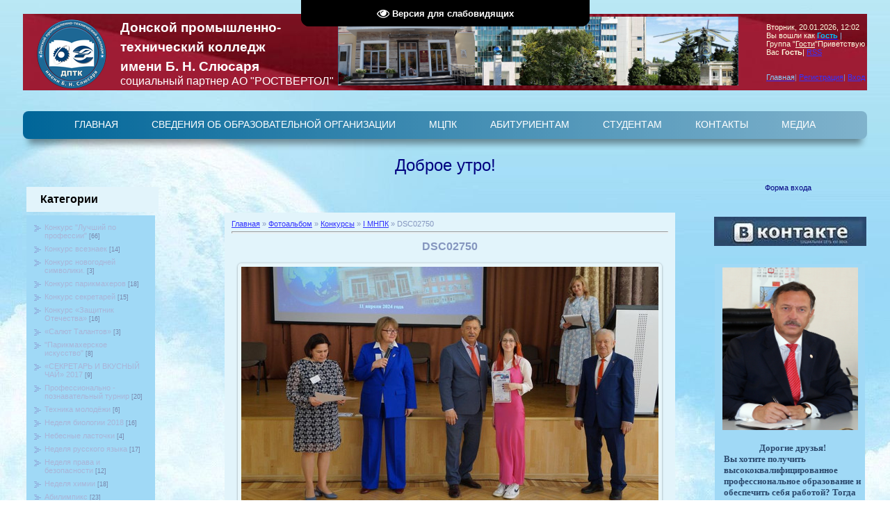

--- FILE ---
content_type: text/html; charset=UTF-8
request_url: https://pu8vertol.ru/photo/konkursy/i_mnpk/dsc02750/240-0-5685
body_size: 20376
content:
<!DOCTYPE html>
<html>
<head>
<meta http-equiv="content-type" content="text/html; charset=UTF-8">

<title>DSC02750 - I МНПК - Конкурсы - Наша жизнь - Донской промышленно-технический колледж</title>

<link rel="stylesheet" href="/_st/my.css?v=20260116_003100" />

	<link rel="stylesheet" href="/.s/src/base.min.css" />
	<link rel="stylesheet" href="/.s/src/layer1.min.css" />

	<script src="/.s/src/jquery-3.6.0.min.js"></script>
	
	<script src="/.s/src/uwnd.min.js"></script>
	<script src="//s747.ucoz.net/cgi/uutils.fcg?a=uSD&ca=2&ug=999&isp=1&r=0.972288098703256"></script>
	<link rel="stylesheet" href="/.s/src/fancybox5/dist/css/fancybox5.min.css" />
	<link rel="stylesheet" href="/.s/src/photopage.min.css" />
	<link rel="stylesheet" href="/.s/src/social.css" />
	<link rel="stylesheet" href="/_st/photo.css?v=160139" />
	<script src="/.s/src/photopage.min.js"></script>
	<script async type="module" src="/.s/src/fancybox5/dist/js/chunks/uFancy-runtime.min.js"></script>
	<script async type="module" src="/.s/src/fancybox5/dist/js/vendors/fancybox5.min.js"></script>
	<script type="module" src="/.s/src/fancybox5/dist/js/uFancy.min.js"></script>
	<script src="/.s/src/visually_impaired.min.js"></script>
	<script>
/* --- UCOZ-JS-DATA --- */
window.uCoz = {"ssid":"410765553051414422477","site":{"host":"pu8vertol.ucoz.ru","domain":"pu8vertol.ru","id":"0pu8vertol"},"country":"US","layerType":1,"sign":{"5255":"Помощник","7287":"Перейти на страницу с фотографией."},"uLightboxType":2,"module":"photo","language":"ru"};
/* --- UCOZ-JS-CODE --- */
	var uhe    = 2;
	var lng    = 'ru';
	var has    = 0;
	var imgs   = 1;
	var bg     = 1;
	var hwidth = 0;
	var bgs    = [1, 2 ];
	var fonts  = [18,20,22,24,26,28];
	var eyeSVG = '<?xml version="1.0" encoding="utf-8"?><svg width="18" height="18" viewBox="0 0 1750 1750" xmlns="http://www.w3.org/2000/svg"><path fill="#ffffff" d="M1664 960q-152-236-381-353 61 104 61 225 0 185-131.5 316.5t-316.5 131.5-316.5-131.5-131.5-316.5q0-121 61-225-229 117-381 353 133 205 333.5 326.5t434.5 121.5 434.5-121.5 333.5-326.5zm-720-384q0-20-14-34t-34-14q-125 0-214.5 89.5t-89.5 214.5q0 20 14 34t34 14 34-14 14-34q0-86 61-147t147-61q20 0 34-14t14-34zm848 384q0 34-20 69-140 230-376.5 368.5t-499.5 138.5-499.5-139-376.5-368q-20-35-20-69t20-69q140-229 376.5-368t499.5-139 499.5 139 376.5 368q20 35 20 69z"/></svg>';
	jQuery(function ($) {
		document.body.insertAdjacentHTML('afterBegin', '<a id="uhvb" class="in-body top-centered " style="background-color:#000000; color:#ffffff; " href="javascript:;" onclick="uvcl();" itemprop="copy">'+eyeSVG+' <b>Версия для слабовидящих</b></a>');
		uhpv(has);
	});
	

		function eRateEntry(select, id, a = 65, mod = 'photo', mark = +select.value, path = '', ajax, soc) {
			if (mod == 'shop') { path = `/${ id }/edit`; ajax = 2; }
			( !!select ? confirm(select.selectedOptions[0].textContent.trim() + '?') : true )
			&& _uPostForm('', { type:'POST', url:'/' + mod + path, data:{ a, id, mark, mod, ajax, ...soc } });
		}
 function uSocialLogin(t) {
			var params = {"vkontakte":{"height":400,"width":790},"yandex":{"width":870,"height":515},"ok":{"width":710,"height":390}};
			var ref = escape(location.protocol + '//' + ('pu8vertol.ru' || location.hostname) + location.pathname + ((location.hash ? ( location.search ? location.search + '&' : '?' ) + 'rnd=' + Date.now() + location.hash : ( location.search || '' ))));
			window.open('/'+t+'?ref='+ref,'conwin','width='+params[t].width+',height='+params[t].height+',status=1,resizable=1,left='+parseInt((screen.availWidth/2)-(params[t].width/2))+',top='+parseInt((screen.availHeight/2)-(params[t].height/2)-20)+'screenX='+parseInt((screen.availWidth/2)-(params[t].width/2))+',screenY='+parseInt((screen.availHeight/2)-(params[t].height/2)-20));
			return false;
		}
		function TelegramAuth(user){
			user['a'] = 9; user['m'] = 'telegram';
			_uPostForm('', {type: 'POST', url: '/index/sub', data: user});
		}
function loginPopupForm(params = {}) { new _uWnd('LF', ' ', -250, -100, { closeonesc:1, resize:1 }, { url:'/index/40' + (params.urlParams ? '?'+params.urlParams : '') }) }
/* --- UCOZ-JS-END --- */
</script>

	<style>.UhideBlock{display:none; }</style>
	<script type="text/javascript">new Image().src = "//counter.yadro.ru/hit;noadsru?r"+escape(document.referrer)+(screen&&";s"+screen.width+"*"+screen.height+"*"+(screen.colorDepth||screen.pixelDepth))+";u"+escape(document.URL)+";"+Date.now();</script>
<link rel="canonical" href="https://pu8vertol.ru/photo/konkursy/i_mnpk/dsc02750/240-0-5685" />
</head>

<body style="background-image: url(/1foto_fon/vertol/obl2021.jpg)">
<div id="utbr8214" rel="s747"></div>

<table cellpadding="0" cellspacing="0" border="0" width="100%" height="100%">
<tr><td width="25" height="100%" top left repeat-y;" valign="top">

</td><td valign="top" height="100%">

<!--U1AHEADER1Z--><br>
<table width="100%" border="0" cellspacing="0" cellpadding="0" align="center" style="background:url(https://pu8vertol.ru/fon_vr2.jpg);">
 <tbody><tr>
 <td style="border: none; letter-spacing: 0px; word-spacing: 0px;" width="120p">
 <blockquote style="margin: 0 0 0 20px; border: none; padding: 0px;"><div align="center" style="text-align: center;"><i><img src="https://pu8vertol.ru/logo_dptk100.png" alt="" border="0" ></i></div></blockquote>
 </td>
 <td width="400p" style="font-style: normal; text-decoration: none; letter-spacing: 0px; word-spacing: 0px; border: none; padding-top: 0px;">
 <blockquote style="margin: 0px 0px 0px 20px; border: none; border-image-source: initial; border-image-slice: initial; border-image-width: initial; border-image-outset: initial; border-image-repeat: initial; padding: 0px;">
 <div style="text-align: left;">
 <span style="letter-spacing: 0px;">
 <font style="color: rgb(255, 255, 255);" size="5">
 <b style="font-size: 14pt;">
 Донской промышленно-
 <br>технический колледж 
 <br>имени Б. Н. Слюсаря
 </b>
 </font>
 </span>
 </div>
 
 <div style="text-align: left;">
 <font style="color: rgb(255, 255, 255);">
 <font size="4" style="font-size: 12pt;">
 социальный партнер АО "РОСТВЕРТОЛ"
 </font>
 </font></div><font style="color: rgb(255, 255, 255);">
 
 </font></blockquote><font style="color: rgb(255, 255, 255);">
 </font></td>
 
 
 <td width="800px" style="text-align: centr; border: none;">
 
 <img 
 src="https://pu8vertol.ru/1foto_fon/vertol/dptk_rostvertol5.png" 
 style="max-width: 100%; height: auto;" alt="DSC06755_1">
 </td>
 
 
 <td width="200px">
 <blockquote style="margin: 0 0 0 40px; border: none; padding: 0px;"><div style="margin-centr: 50px;"><span style="color: rgb(255, 255, 224);">Вторник, 20.01.2026, 12:02</span></div><div style="margin-centr: 50px;"><span style="color: rgb(255, 255, 224);">Вы вошли как</span><!--</S>--> <a href="" style=""><b style="color: rgb(0, 191, 255);">Гость</b></a><span style="color: rgb(135, 206, 250);"> |</span></div><div style="margin-centr: 50px;"><span style="color: rgb(255, 255, 224);">Группа<!--</S>--> "<u>Гости</u>"<!--ENDIF--><!--<S5212>-->Приветствую Вас<!--</S>--> <b>Гость</b><!--ENDIF--><!--IF-->|</span> <a href="https://pu8vertol.ru/photo/rss/">RSS</a></div><div style="margin-centr: 50px;"><br></div><div style="margin-centr: 50px;"><br></div><div style="margin-centr: 50px;"><a href="http://pu8vertol.ru/" title="Главная" style=""><span style="color: rgb(135, 206, 250);">Главная</span><!--</S>--></a>| <a href="/register" title="Регистрация"><!--<S3089>-->Регистрация<!--</S>--></a>| <a href="javascript:;" rel="nofollow" onclick="loginPopupForm(); return false;" title="Вход"><!--<S3087>-->Вход<!--</S>--></a></div>
 
 
 </td>
 
 </tr>
 </tbody></table>
 


<!-- SSL ГОРИЗОНТАЛЬНОЕ МЕНЮ НАЧАЛО ШШШШШШШШШШШШШШ -->


<title>МЕНЮ</title>

	<link rel="stylesheet" href="/.s/src/base.min.css" />
	<link rel="stylesheet" href="/.s/src/layer1.min.css" />

	<script src="/.s/src/jquery-3.6.0.min.js"></script>
	
	<script src="/.s/src/uwnd.min.js"></script>
	<script src="//s747.ucoz.net/cgi/uutils.fcg?a=uSD&ca=2&ug=999&isp=1&r=0.445213697234983"></script>
	<link rel="stylesheet" href="/.s/src/fancybox5/dist/css/fancybox5.min.css" />
	<link rel="stylesheet" href="/.s/src/photopage.min.css" />
	<link rel="stylesheet" href="/.s/src/social.css" />
	<link rel="stylesheet" href="/_st/photo.css?v=160139" />
	<script src="/.s/src/photopage.min.js"></script>
	<script async type="module" src="/.s/src/fancybox5/dist/js/chunks/uFancy-runtime.min.js"></script>
	<script async type="module" src="/.s/src/fancybox5/dist/js/vendors/fancybox5.min.js"></script>
	<script type="module" src="/.s/src/fancybox5/dist/js/uFancy.min.js"></script>
	<script src="/.s/src/visually_impaired.min.js"></script>
	<script>
/* --- UCOZ-JS-DATA --- */
window.uCoz = {"ssid":"410765553051414422477","site":{"host":"pu8vertol.ucoz.ru","id":"0pu8vertol","domain":"pu8vertol.ru"},"country":"US","layerType":1,"uLightboxType":2,"sign":{"7287":"Перейти на страницу с фотографией.","5255":"Помощник"},"module":"photo","language":"ru"};
/* --- UCOZ-JS-CODE --- */
	var uhe    = 2;
	var lng    = 'ru';
	var has    = 0;
	var imgs   = 1;
	var bg     = 1;
	var hwidth = 0;
	var bgs    = [1, 2 ];
	var fonts  = [18,20,22,24,26,28];
	var eyeSVG = '<?xml version="1.0" encoding="utf-8"?><svg width="18" height="18" viewBox="0 0 1750 1750" xmlns="http://www.w3.org/2000/svg"><path fill="#ffffff" d="M1664 960q-152-236-381-353 61 104 61 225 0 185-131.5 316.5t-316.5 131.5-316.5-131.5-131.5-316.5q0-121 61-225-229 117-381 353 133 205 333.5 326.5t434.5 121.5 434.5-121.5 333.5-326.5zm-720-384q0-20-14-34t-34-14q-125 0-214.5 89.5t-89.5 214.5q0 20 14 34t34 14 34-14 14-34q0-86 61-147t147-61q20 0 34-14t14-34zm848 384q0 34-20 69-140 230-376.5 368.5t-499.5 138.5-499.5-139-376.5-368q-20-35-20-69t20-69q140-229 376.5-368t499.5-139 499.5 139 376.5 368q20 35 20 69z"/></svg>';
	jQuery(function ($) {
		document.body.insertAdjacentHTML('afterBegin', '<a id="uhvb" class="in-body top-centered " style="background-color:#000000; color:#ffffff; " href="javascript:;" onclick="uvcl();" itemprop="copy">'+eyeSVG+' <b>Версия для слабовидящих</b></a>');
		uhpv(has);
	});
	

		function eRateEntry(select, id, a = 65, mod = 'photo', mark = +select.value, path = '', ajax, soc) {
			if (mod == 'shop') { path = `/${ id }/edit`; ajax = 2; }
			( !!select ? confirm(select.selectedOptions[0].textContent.trim() + '?') : true )
			&& _uPostForm('', { type:'POST', url:'/' + mod + path, data:{ a, id, mark, mod, ajax, ...soc } });
		}
 function uSocialLogin(t) {
			var params = {"vkontakte":{"height":400,"width":790},"yandex":{"width":870,"height":515},"ok":{"width":710,"height":390}};
			var ref = escape(location.protocol + '//' + ('pu8vertol.ru' || location.hostname) + location.pathname + ((location.hash ? ( location.search ? location.search + '&' : '?' ) + 'rnd=' + Date.now() + location.hash : ( location.search || '' ))));
			window.open('/'+t+'?ref='+ref,'conwin','width='+params[t].width+',height='+params[t].height+',status=1,resizable=1,left='+parseInt((screen.availWidth/2)-(params[t].width/2))+',top='+parseInt((screen.availHeight/2)-(params[t].height/2)-20)+'screenX='+parseInt((screen.availWidth/2)-(params[t].width/2))+',screenY='+parseInt((screen.availHeight/2)-(params[t].height/2)-20));
			return false;
		}
		function TelegramAuth(user){
			user['a'] = 9; user['m'] = 'telegram';
			_uPostForm('', {type: 'POST', url: '/index/sub', data: user});
		}
 function uSocialLogin(t) {
			var params = {"vkontakte":{"width":790,"height":400},"yandex":{"height":515,"width":870},"ok":{"width":710,"height":390}};
			var ref = escape(location.protocol + '//' + ('pu8vertol.ru' || location.hostname) + location.pathname + ((location.hash ? ( location.search ? location.search + '&' : '?' ) + 'rnd=' + Date.now() + location.hash : ( location.search || '' ))));
			window.open('/'+t+'?ref='+ref,'conwin','width='+params[t].width+',height='+params[t].height+',status=1,resizable=1,left='+parseInt((screen.availWidth/2)-(params[t].width/2))+',top='+parseInt((screen.availHeight/2)-(params[t].height/2)-20)+'screenX='+parseInt((screen.availWidth/2)-(params[t].width/2))+',screenY='+parseInt((screen.availHeight/2)-(params[t].height/2)-20));
			return false;
		}
		function TelegramAuth(user){
			user['a'] = 9; user['m'] = 'telegram';
			_uPostForm('', {type: 'POST', url: '/index/sub', data: user});
		}
function loginPopupForm(params = {}) { new _uWnd('LF', ' ', -250, -100, { closeonesc:1, resize:1 }, { url:'/index/40' + (params.urlParams ? '?'+params.urlParams : '') }) }
/* --- UCOZ-JS-END --- */
</script>

	<style>.UhideBlock{display:none; }</style>
	<script type="text/javascript">new Image().src = "//counter.yadro.ru/hit;noadsru?r"+escape(document.referrer)+(screen&&";s"+screen.width+"*"+screen.height+"*"+(screen.colorDepth||screen.pixelDepth))+";u"+escape(document.URL)+";"+Date.now();</script>
<style type="text/css">
 .menuHolder {margin:30px 0 0 0; text-align:center; position:relative ; height:40px; z-index:1000; background:#069;
 background-image: -moz-linear-gradient(-90deg, rgba(255, 255, 255, 0.7), rgba(255, 255, 255, 0));
 background-image: -webkit-linear-gradient(-90deg, rgba(255, 255, 255, 0.5), rgba(255, 255, 255, 0));
 background-image: -o-linear-gradient(-90deg, rgba(255, 255, 255, 0.5), rgba(255, 255, 255, 0));
 background-image: linear-gradient(-90deg, rgba(255, 255, 255, 0.5), rgba(255, 255, 255, 0));
 border-radius:8px;
 box-shadow:0 15px 10px -8px rgba(0,0,0,0.4);
 -moz-perspective: 100px;
 -webkit-perspective: 100px;
 -o-perspective: 100px;
 perspective: 100px;
 }
 .menuHolder ul.nav li {display:inline-block; display:inline;}
 
 .menuHolder ul.nav {padding:0; margin:0; list-style:none; display:inline-block;
 -moz-transform-style: preserve-3d;
 -webkit-transform-style: preserve-3d;
 -o-transform-style: preserve-3d;
 transform-style: preserve-3d;
 }
 
 .menuHolder ul.nav li {float:left; display:block; padding:0 4px;}
 .menuHolder ul.nav > li {-moz-transform-style: preserve-3d;-webkit-transform-style: preserve-3d;}
 
 .menuHolder ul.nav li a.top-a {display:block; text-decoration:none; margin-top:4px; float:left; height:36px;}
 .menuHolder ul.nav li a.top-a b {display:block; padding:0 20px; font:normal 14px/30px arial, sans-serif; color:#fff;}
 
 .menuHolder ul.nav li:hover a.top-a {background:#09c; border-radius:8px 8px 0 0;
 -moz-box-shadow:inset 0px 3px 3px rgba(0, 0, 0, 0.4);
 -webkit-box-shadow:inset 0px 3px 3px rgba(0, 0, 0, 0.4);
 -o-box-shadow:inset 0px 3px 3px rgba(0, 0, 0, 0.4);
 box-shadow:inset 0px 3px 3px rgba(0, 0, 0, 0.4);
 }
 
 .menuHolder ul.nav div {position:absolute; top:40px; left:4px; background:#09c; padding:5px 0 10px 0; 
 border-radius:0 0 15px 15px;
 box-shadow:0 15px 10px -8px rgba(0,0,0,0.4);
 
 -webkit-transition: 0.5s;
 -moz-transition: 0.5s;
 -o-transition: 0.5s;
 transition: 0.5s;
 
 -moz-transform-origin: 0px 0px;
 -moz-transform: rotateX(-90deg);
 -webkit-transform-origin: 0px 0px;
 -webkit-transform: rotateX(-90deg);
 -o-transform-origin: 0px 0px;
 -o-transform: rotateX(-90deg);
 transform-origin: 0px 0px;
 transform: rotateX(-90deg);
 
 -moz-backface-visibility: hidden;
 -webkit-backface-visibility: hidden;
 -o-backface-visibility: hidden;
 backface-visibility: hidden;
 }
 .menuHolder ul.nav div.left {left:auto; right:4px;}
 
 .menuHolder ul.nav div ul {padding:10px 0; list-style:none; width:140px; margin:10px 5px 0 5px; float:left; display:inline; text-align:left; background:#fff; border-radius:6px;
 -moz-box-shadow:inset 0px 3px 3px rgba(0, 0, 0, 0.4);
 -webkit-box-shadow:inset 0px 3px 3px rgba(0, 0, 0, 0.4);
 -o-box-shadow:inset 0px 3px 3px rgba(0, 0, 0, 0.4);
 box-shadow:inset 0px 3px 3px rgba(0, 0, 0, 0.4);
 }
 .menuHolder ul.nav div ul.colLeft {margin-left:10px;}
 .menuHolder ul.nav div ul.colRight {margin-right:10px;}
 .menuHolder ul.nav div ul.colSingle {margin-left:10px; margin-right:10px;}
 
 .menuHolder ul.nav div ul li {float:left; border-bottom:1px dotted #09c; margin:0 5px 0 5px; display:inline;}
 .menuHolder ul.nav div ul li:last-child {border:0;}
 
 .menuHolder ul.nav div ul li a {display:block; width:105px; text-decoration:none; font:13px/16px arial, sans-serif; color:#069; margin:0; padding:4px 0 4px 15px; background:transparent url() no-repeat left center;}
 .menuHolder ul.nav div ul li a:hover {color:#09c; background:transparent (arrow.gif) no-repeat 1px center;}
 
 .menuHolder ul.nav div.col1 {width:160px;}
 .menuHolder ul.nav div.col2 {width:310px;}
 .menuHolder ul.nav div.col3 {width:756px;}
 
 .menuHolder ul.nav li:hover div {
 -moz-transform: rotateX(0deg);
 -webkit-transform: rotateX(0deg);
 -o-transform: rotateX(0deg);
 transform: rotateX(0deg);
 }
</style>
<!-- SSL ГОРИЗОНТАЛЬНОЕ МЕНЮ КОНЕЦ ШШШШШШШШШШШШШШ -->




<!-- ГОРИЗОНТАЛЬНОЕ МЕНЮ НАЧАЛО ШШШШШШШШШШШШШШ -->
<div class="menuHolder">
 <ul class="nav">
 <li><a class="top-a" href=" https://pu8vertol.ru/"><b> ГЛАВНАЯ </b></a></li>
 
 <!-- ШШШШШШШ СВЕДЕНИЯ ОБ ОБРАЗОВАТЕЛЬНОЙ ОРГАНИЗАЦИИ ШШШШШШШ -->
 <li><a class="top-a" href="#"><b> СВЕДЕНИЯ ОБ ОБРАЗОВАТЕЛЬНОЙ ОРГАНИЗАЦИИ </b></a>
 
 <div class="col3 Left">
 <ul class="col">
 <li><a href=" https://pu8vertol.ru/sveden/common " >Основные сведения </a></li>
 <li><a href=" https://pu8vertol.ru/sveden/struct " >Структура и органы управления образовательной организацией </a></li>
 <li><a href=" https://pu8vertol.ru/sveden/document ">Документы </a></li>
 <li><a href=" https://pu8vertol.ru/sveden/education ">Образование </a></li>
 <li><a href=" https://pu8vertol.ru/sveden/eduStandarts ">Образовательные стандарты и требования </a></li>
 <li><a href=" https://pu8vertol.ru/sveden/managers ">Руководство </a></li>
 </ul>
 
 <ul class="col">
 <li><a href=" https://pu8vertol.ru/sveden/employees ">Педагогический (научно-педагогический) состав </a></li>
 <li><a href=" https://pu8vertol.ru/sveden/objects ">Материально-техническое обеспечение и оснащённость образовательного процесса. </a></li>
 <li><a href=" https://pu8vertol.ru/dostupnaja_sreda ">Доступная среда </a></li>
 <li><a href=" https://pu8vertol.ru/sveden/grants ">Стипендии и меры поддержки обучающихся </a></li>
 </ul>
 
 <ul class="col">
 <li><a href=" https://pu8vertol.ru/sveden/paid_edu ">Платные образовательные услуги </a></li> 
 <li><a href=" https://pu8vertol.ru/sveden/budget ">Финансово-хозяйственная деятельность </a></li> 
 <li><a href=" https://pu8vertol.ru/sveden/vacant ">Вакантные места для приема (перевода) обучающихся </a></li>
 <li><a href=" https://pu8vertol.ru/sveden/inter ">Международное сотрудничество </a></li>
 <li><a href=" https://pu8vertol.ru/sveden/catering ">Организация питания в образовательной организации </a></li>
</ul>
 
 <ul class="col">
 <li><a href="https://pu8vertol.ru/index/antikorruptsiya/0-60">Противодействие коррупции</a></li>
 <li><a href="https://pu8vertol.ru/index/protivodeystviye_terrorizmu_i_ekstremizmu/0-35">Противодействие терроризму и экстремизму</a></li> 
 <li><a href="https://pu8vertol.ru/index/informacionnaja_bezopasnost/0-236">Информационная безопасность</a></li>
 <li><a href="https://pu8vertol.ru/index/obrkredit_v_spo/0-271">Образовательный кредит в СПО</a></li>
 <li><a href="https://pu8vertol.ru/index/organizacija_celevogo_obuchenija/0-277">Организация целевого обучения</a></li>
 </ul>

 <ul class="col">
 <li><a href=" https://pu8vertol.ru/index/uvr/0-149"> Программы воспитательной работы </a></li> 
 <li><a href=" https://pu8vertol.ru/index/celevaja_model_nastavnichestva/0-147"> Наставничество </a></li> 
 <li><a href=" https://pu8vertol.ru/index/dogovora_o_sotrudnichestve/0-136"> Договоры и соглашения. </a></li> 
 <li><a href=" https://pu8vertol.ru/index/istoriya/0-32"> История училища </a></li>
 <li><a href="https://pu8vertol.ru/index/istorija_rostvertola/0-20">История Роствертола </a></li>
 <li><a href=" https://pu8vertol.ru/index/vypusniki/0-33"> Наши выпускники </a></li>
 </ul>
<!-- ШШШШШШШ СВЕДЕНИЯ ОБ ОБРАЗОВАТЕЛЬНОЙ ОРГАНИЗАЦИИ ШШШШШШШ -->

 
<!-- ШШШШШШШ МЦПК ШШШШШШШ -->
 <li><a class="top-a" href="https://pu8vertol.ru/index/mcpk/0-58 "target="_blank"><b> МЦПК </b></a>
 </li> 
<!-- ШШШШШШШ МЦПК ШШШШШШШ -->

 
<!-- ШШШШШШШ АБИТУРИЕНТАМ ШШШШШШШ -->
<li><a class="top-a" href="#"><b> АБИТУРИЕНТАМ </b></a>

 <div class="col2 left">
 
 <ul class="col">
 <li><a href="https://pu8vertol.ru/index/priemnaja_komissija/0-137">ПРИЕМНАЯ КОМИССИЯ </a></li>
<li><a href="https://pu8vertol.ru/index/trud_professija_budushhee/0-328" target="_blank">
 Труд.
 <br>Профессия.
 <br>Будущее
 </a>
 </ul>
 
 <ul class="col">
 <li><a href="https://pu8vertol.ru/index/otdeleniye_parikmakherskogo_iskusstva_i_estetiki/0-41">
 Отделение парикмахерского искусства и эстетики</a></li>
 </ul>
 
 </div>
</li>
<!-- ШШШШШШШ АБИТУРИЕНТАМ ШШШШШШШ -->

<!-- ШШШШШШШ СТУДЕНТАМ ШШШШШШШ -->
<li><a class="top-a" href="#"><b> СТУДЕНТАМ </b></a>
 
 <div class="col2 left">
 <ul class="colLeft">
 <!-- <li><a href="https://pu8vertol.ru/raspisanie/raspisanie_1_polugodie_2022-2023_uchebnogo_goda.pdf" target="_blank">
 РАСПИСАНИЕ ЗАНЯТИЙ </a>
 <li><a href="https://pu8vertol.ru/raspisanie/raspisanie_parikmakhery.pdf" target="_blank">
 РАСПИСАНИЕ ЗАНЯТИЙ (Парикмахеры)</a> -->
 <li><a href="https://pu8vertol.ru/index/gosudarstvennaja_itogovaja_attestacija/0-178">Информация проведение ЕГЭ</a></li>
 <li><a href="https://pu8vertol.ru/index/rezerv/0-64">Центр содействия трудоустройству выпускников</a></li>
 <li><a href="https://pu8vertol.ru/index/gosuslugi/0-81">ГОС. УСЛУГИ </a></li>
 <li><a href="https://pu8vertol.ru/index/sovety_psikhologa/0-133" target="_blank">СОВЕТЫ ПСИХОЛОГА.</a></li>
 <li><a href="https://pu8vertol.ru/index/profilaktika_narkomanii_i_pravonarushenij/0-258" target="_blank">
 Профилактика наркомании и правонарушений.</a></li>
 <li><a href="https://pu8vertol.ru/index/demonstracionnyj_ehkzamen/0-165">Демонстрационный экзамен</a></li>
 </ul>
 
 <ul class="colRight">
 <li><a href="https://pu8vertol.ru/index/studencheskij_sportivnyj_klub_vzlet/0-189"> ССК "ВЗЛЕТ" </a>
 <li><a href="https://pu8vertol.ru/index/elektronnyye_biblioteki_otkrytogo_dostupa/0-80">
 ЭЛЕКТРОННЫЕ БИБЛИОТЕКИ ОТКРЫТОГО ДОСТУПА </a></li>
 <li><a href="https://pu8vertol.ru/index/english/0-36">АНГЛИЙСКИЙ ЯЗЫК </a></li> 
 <li><a href="https://pu8vertol.ru/index/sekretarskoe_delo/0-110">Документационное обеспечение управления </a></li> 
 <li><a href="https://pu8vertol.ru/index/finansovaja_gramotnost/0-243" target="_blank">ФИНАНСОВАЯ ГРАМОТНОСТЬ </a></li> 
 </ul>
 </div>
</li>
<!-- ШШШШШШ СТУДЕНТАМ ШШШШШШШШ -->

<!-- ШШШШШШШ КОНТАКТЫ ШШШШШШШ -->
<li><a class="top-a" href="#"><b> КОНТАКТЫ </b></a>

 <div class="col left">
 <ul class="colLeft">
 <li><a href="https://pu8vertol.ru/index/kontakty/0-5">Наши координаты </a></li>
<!-- <li><a href="https://pu8vertol.ru/index/0-3">Обратная связь</a></li> -->
 </ul>
 </div>
</li> 
<!-- ШШШШШШШ КОНТАКТЫ ШШШШШШШ -->

<!-- ШШШШШШШ МЕДИА ШШШШШШШ -->
<li><a class="top-a" href="#"><b> МЕДИА </b></a>

 <div class="col left">
 <ul class="colLeft">
 <li><a href=" https://pu8vertol.ru/photo/ "> ФОТО </a></li> 
 <li><a href=" https://rutube.ru/channel/25074367/videos/"target="_blank"> ВИДЕО </a></li>
 <li><a href="https://pu8vertol.ru/index/uchebnoye_video/0-132" target="_blank">УЧЕБНОЕ ВИДЕО </a></li>
 </ul>
 </div>
</li> 
<!-- ШШШШШШШ МЕДИА ШШШШШШШ -->
 </ul>
 </div>
</div>
<!-- ГОРИЗОНТАЛЬНОЕ МЕНЮ КОНЕЦ ШШШШШШШШШШШШШШ -->
<br><br>
<!-- ГОД ЗАЩИТНИКА ОТЕЧЕСТВА
<img src="https://pu8vertol.ru/1A_Nov/01/s_novym_2026_godom4.png" alt="" width="100%" border="0" align="top">
ГОД ЗАЩИТНИКА ОТЕЧЕСТВА -->

 
 <!-- Приветствие шшшшшшшшшшшшшшшшшшшшшшшшшшшшшшшшшшшшшшшшшш-->
 <div align="center"><font size="+2" color="#000080">Добр<script language="JavaScript">
 <!--
 date = new Date();
 date = date.getHours();
 if (date >= 0 && date < 6) {document.write("ой ночи")}
 else {if (date >= 6 && date < 12) {document.write("ое утро")}
 else {if (date >= 12 && date < 18) {document.write("ый день")}
 else {document.write("ый вечер")}
 }
 }
 //-->
 </script><noscript>о пожаловать</noscript>!</font>
 </div> 
<!-- КОНЕЦ Приветствие шшшшшшшшшшшшшшшшшшшшшшшшшшшшшшшшшшшшшшшшшш--><!--/U1AHEADER1Z-->

<!-- <middle> -->
<table border="0" cellpadding="0" cellspacing="0" width="100%">
<tr>
<td valign="top" style="width:216px;">

<!--U1CLEFTER1Z--><br>
 <!--<BLOCK2>-->
 <!--  -->
 <TABLE border="0" cellpadding="0" cellspacing="5" width="200">
 <TR>
 <TD height="36" colspan="3" style="background:#E2F4FB;padding-left:20px;color:#000000;">
 <B>
<!--<BC>-->
 <font color="#000000">
 <font size="3">
 <strong>Категории</strong>
 </font></font>
 <!--</BT>--> 
 </B>
 </TD>
 </TR>
 
 <TR>
 <TD width="200" style="background:#A0D9F6;padding:10px;">
 <!--<BC>--><table border="0" cellspacing="1" cellpadding="0" width="100%" class="catsTable"><tr>
					<td style="width:100%" class="catsTd" valign="top" id="cid17">
						<a href="/photo/konkursy/konkurs_quot_luchshij_po_professii_quot/17" class="catName">Конкурс &quot;Лучший по профессии&quot;</a>  <span class="catNumData" style="unicode-bidi:embed;">[66]</span> 
					</td></tr><tr>
					<td style="width:100%" class="catsTd" valign="top" id="cid6">
						<a href="/photo/konkursy/konkurs_vseznaek/6" class="catName">Конкурс всезнаек</a>  <span class="catNumData" style="unicode-bidi:embed;">[14]</span> 
					</td></tr><tr>
					<td style="width:100%" class="catsTd" valign="top" id="cid13">
						<a href="/photo/konkursy/konkurs_novogodnej_simvoliki/13" class="catName">Конкурс новогодней символики.</a>  <span class="catNumData" style="unicode-bidi:embed;">[3]</span> 
					</td></tr><tr>
					<td style="width:100%" class="catsTd" valign="top" id="cid3">
						<a href="/photo/konkursy/khudozhestvennaja_samodejatelnost/3" class="catName">Конкурс парикмахеров</a>  <span class="catNumData" style="unicode-bidi:embed;">[18]</span> 
					</td></tr><tr>
					<td style="width:100%" class="catsTd" valign="top" id="cid8">
						<a href="/photo/konkursy/konkurs_sekretarej/8" class="catName">Конкурс секретарей</a>  <span class="catNumData" style="unicode-bidi:embed;">[15]</span> 
					</td></tr><tr>
					<td style="width:100%" class="catsTd" valign="top" id="cid29">
						<a href="/photo/konkursy/konkurs_zashhitnik_otechestva/29" class="catName">Конкурс «Защитник Отечества»</a>  <span class="catNumData" style="unicode-bidi:embed;">[16]</span> 
					</td></tr><tr>
					<td style="width:100%" class="catsTd" valign="top" id="cid54">
						<a href="/photo/konkursy/saljut_talantov/54" class="catName">«Салют Талантов»</a>  <span class="catNumData" style="unicode-bidi:embed;">[3]</span> 
					</td></tr><tr>
					<td style="width:100%" class="catsTd" valign="top" id="cid78">
						<a href="/photo/konkursy/quot_parikmakherskoe_iskusstvo_quot/78" class="catName">&quot;Парикмахерское искусство&quot;</a>  <span class="catNumData" style="unicode-bidi:embed;">[8]</span> 
					</td></tr><tr>
					<td style="width:100%" class="catsTd" valign="top" id="cid96">
						<a href="/photo/konkursy/sekretar_i_vkusnyj_chaj_2017/96" class="catName">«СЕКРЕТАРЬ И ВКУСНЫЙ ЧАЙ» 2017</a>  <span class="catNumData" style="unicode-bidi:embed;">[9]</span> 
					</td></tr><tr>
					<td style="width:100%" class="catsTd" valign="top" id="cid103">
						<a href="/photo/konkursy/professionalno_poznavatelnyj_turnir/103" class="catName">Профессионально -  познавательный турнир</a>  <span class="catNumData" style="unicode-bidi:embed;">[20]</span> 
					</td></tr><tr>
					<td style="width:100%" class="catsTd" valign="top" id="cid118">
						<a href="/photo/konkursy/tekhnika_molodjozhi/118" class="catName">Техника молодёжи</a>  <span class="catNumData" style="unicode-bidi:embed;">[6]</span> 
					</td></tr><tr>
					<td style="width:100%" class="catsTd" valign="top" id="cid119">
						<a href="/photo/konkursy/nedelja_biologii_2018/119" class="catName">Неделя биологии 2018</a>  <span class="catNumData" style="unicode-bidi:embed;">[16]</span> 
					</td></tr><tr>
					<td style="width:100%" class="catsTd" valign="top" id="cid120">
						<a href="/photo/konkursy/nebesnye_lastochki/120" class="catName">Небесные ласточки</a>  <span class="catNumData" style="unicode-bidi:embed;">[4]</span> 
					</td></tr><tr>
					<td style="width:100%" class="catsTd" valign="top" id="cid123">
						<a href="/photo/konkursy/nedelja_russkogo_jazyka/123" class="catName">Неделя русского языка</a>  <span class="catNumData" style="unicode-bidi:embed;">[17]</span> 
					</td></tr><tr>
					<td style="width:100%" class="catsTd" valign="top" id="cid124">
						<a href="/photo/konkursy/nedelja_prava_i_bezopasnosti/124" class="catName">Неделя права и безопасности</a>  <span class="catNumData" style="unicode-bidi:embed;">[12]</span> 
					</td></tr><tr>
					<td style="width:100%" class="catsTd" valign="top" id="cid135">
						<a href="/photo/konkursy/nedelja_khimii/135" class="catName">Неделя химии</a>  <span class="catNumData" style="unicode-bidi:embed;">[18]</span> 
					</td></tr><tr>
					<td style="width:100%" class="catsTd" valign="top" id="cid140">
						<a href="/photo/konkursy/abilimpiks/140" class="catName">Абилимпикс</a>  <span class="catNumData" style="unicode-bidi:embed;">[23]</span> 
					</td></tr><tr>
					<td style="width:100%" class="catsTd" valign="top" id="cid147">
						<a href="/photo/konkursy/master_po_goda2019/147" class="catName">Мастер Производственного Обучения 2019 год</a>  <span class="catNumData" style="unicode-bidi:embed;">[19]</span> 
					</td></tr><tr>
					<td style="width:100%" class="catsTd" valign="top" id="cid163">
						<a href="/photo/konkursy/nedelja_disciplin/163" class="catName">неделя  дисциплин</a>  <span class="catNumData" style="unicode-bidi:embed;">[7]</span> 
					</td></tr><tr>
					<td style="width:100%" class="catsTd" valign="top" id="cid170">
						<a href="/photo/konkursy/abilimpiks_2021/170" class="catName">Абилимпикс 2021</a>  <span class="catNumData" style="unicode-bidi:embed;">[40]</span> 
					</td></tr><tr>
					<td style="width:100%" class="catsTd" valign="top" id="cid177">
						<a href="/photo/konkursy/vystavka/177" class="catName">Выставка</a>  <span class="catNumData" style="unicode-bidi:embed;">[19]</span> 
					</td></tr><tr>
					<td style="width:100%" class="catsTd" valign="top" id="cid188">
						<a href="/photo/konkursy/den_mashinostroitelja/188" class="catName">День машиностроителя</a>  <span class="catNumData" style="unicode-bidi:embed;">[42]</span> 
					</td></tr><tr>
					<td style="width:100%" class="catsTd" valign="top" id="cid227">
						<a href="/photo/konkursy/ja_v_dele/227" class="catName">Я в деле</a>  <span class="catNumData" style="unicode-bidi:embed;">[41]</span> 
					</td></tr><tr>
					<td style="width:100%" class="catsTd" valign="top" id="cid240">
						<a href="/photo/konkursy/i_mnpk/240" class="catNameActive">I МНПК</a>  <span class="catNumData" style="unicode-bidi:embed;">[49]</span> 
					</td></tr></table><!--</BC>-->
 </TD>
 </TR>
 </TABLE>
 
 <br>
 <!--</BLOCK2>-->



<!-- rutube -->
<div align="center"><a href="https://rutube.ru/channel/25074367/videos/" target="_blank">
<img src="https://pu8vertol.ru/img/studija_rutube-m.png" alt="" width="219" border="0" align="top">
</a></div>
<!-- rutube -->
<br><br>

<!--<BLOCK7>-->
<div align="center">
<TABLE border="1" cellpadding="0" cellspacing="0" width="216">
 <TBODY>
 <TR>
 <TD >
 <!--<BT>--><!--<S3163>-->
 <div align="center">
 <font color="#000080">Поиск</font>
 </div>
 <!--</S>--><!--</BT>-->
 </TD>
 </TR>
 <TR>
 <TD width="175" style="background:url('/1foto_fon/vertol/obl2021.jpg');padding:5px;">
 <DIV align="center"> 
 <!--<BC>-->
		<div class="searchForm">
			<form onsubmit="this.sfSbm.disabled=true" method="get" style="margin:0" action="/search/">
				<div align="center" class="schQuery">
					<input type="text" name="q" maxlength="30" size="20" class="queryField" />
				</div>
				<div align="center" class="schBtn">
					<input type="submit" class="searchSbmFl" name="sfSbm" value="Найти" />
				</div>
				<input type="hidden" name="t" value="0">
			</form>
		</div><!--</BC>-->
 </DIV>
 </TD>
 </TR>
</TBODY>
</TABLE>
</div>

<!--</BLOCK7>-->
<br>
<div align="center"><a href="https://pu8vertol.ru/index/paprta_geroja/0-331">
<img src="https://pu8vertol.ru/Geroi/parta_geroja_sajt.jfif" alt="" width="230" border="0" align="top">
</a>
</div>
<br>

<!-- ТЕЛЕФОН ДОВЕРИЯ ДЕТСКИЙ НАЧАЛО ШШШШШШШШШШШШШШ -->
 <!-- БЛОК ИНФОРМАЦИИ НАЧАЛО ШШШШШШШШШШШШШШШШШШШШШШШШШШШШШШШШШШШШШШШШШШШШШШШШШШШШШШ -->
 <div class="raised"><b class="top"><b class="b1"></b><b class="b2"></b><b class="b3"></b><b class="b4"></b></b><div class="boxcontent"><p>
 <!-- БЛОК ИНФОРМАЦИИ НАЧАЛО ШШШШШШШШШШШШШШШШШШШШШШШШШШШШШШШШШШШШШШШШШШШШШШШШШШШШШШШ -->
 
 
 <div align="center">
 <a href="https://telefon-doveria.ru/" target="_blank">
 <img src="https://telefon-doveria.ru/wp-content/uploads/2016/08/logo.png" alt="" border="0">
 
 <font size="2" color="#740015">
 <p>
 Детский телефон доверия 
 <br><strong>8-800-2000-122</strong>
 <br> 
 <strong> с мобильных телефонов
 <br>по короткому номеру 124.</strong>
 
 <br>создан для оказания психологической помощи детям, подросткам и их родителям в трудных жизненных ситуациях.
 </p>
 </font>
 </a>
 </div>
 <!-- БЛОК ИНФОРМАЦИИ КОНЕЦ ШШШШШШШШШШШШШШШШШШШШШШШШШШШШШШШШШШШШШШШШШШШШШ -->
 </p></div><b class="bottom"><b class="b4b"></b><b class="b3b"></b><b class="b2b"></b><b class="b1b"></b></b></div></A>
 <!-- БЛОК ИНФОРМАЦИИ КОНЕЦ ШШШШШШШШШШШШШШШШШШШШШШШШШШШШШШШШШШШШШШШШШШШШШ -->
 <!-- ТЕЛЕФОН ДОВЕРИЯ ДЕТСКИЙ КОНЕЦ ШШШШШШШШШШШШШШ -->
<br>
<!-- БЛОК ИНФОРМАЦИИ НАЧАЛО ШШШШШШШШШШШШШШШШШШШШШШШШШШШШШШШШШШШШШШШШШШШШШШШШШШШШШШ -->
<div class="raised"><b class="top"><b class="b1"></b><b class="b2"></b><b class="b3"></b><b class="b4"></b></b><div class="boxcontent"><p>
 <!-- БЛОК ИНФОРМАЦИИ НАЧАЛО ШШШШШШШШШШШШШШШШШШШШШШШШШШШШШШШШШШШШШШШШШШШШШШШШШШШШШШШ -->
 <!-- ТЕЛЕФОН ДОВЕРИЯ --> 
 <a href="https://pu8vertol.ru/index/telefon_doverija/0-255f" target="_blank">
 <div align="center">
 <img src="https://pu8vertol.ru/123_novost_1/Foto/telefon_doverija.png" alt="" width="200" border="1" align="top">
 </div>
 </a>
 <!-- ТЕЛЕФОН ДОВЕРИЯ --> 
 <!-- БЛОК ИНФОРМАЦИИ КОНЕЦ ШШШШШШШШШШШШШШШШШШШШШШШШШШШШШШШШШШШШШШШШШШШШШ -->
 </p></div><b class="bottom"><b class="b4b"></b><b class="b3b"></b><b class="b2b"></b><b class="b1b"></b></b></div></A>
<!-- БЛОК ИНФОРМАЦИИ КОНЕЦ ШШШШШШШШШШШШШШШШШШШШШШШШШШШШШШШШШШШШШШШШШШШШШ -->
<br>

 <!-- БЛОК ИНФОРМАЦИИ НАЧАЛО ШШШШШШШШШШШШШШШШШШШШШШШШШШШШШШШШШШШШШШШШШШШШШШШШШШШШШШШ -->
 <!-- ТЕЛЕФОН ДОВЕРИЯ --> 
 <a href="https://t.me/cyberpolice_rus" target="_blank">
 <div align="center">
 <img src="https://pu8vertol.ru/img/1-KWdIX0Udw_rUfNwIyFeu8cDPiXSdJgwgmT_d95KRxpL5IwD0.png" alt="" width="200" border="1" align="top">
 </div>
 </a>
 <!-- ТЕЛЕФОН ДОВЕРИЯ --> 
 <!-- БЛОК ИНФОРМАЦИИ КОНЕЦ ШШШШШШШШШШШШШШШШШШШШШШШШШШШШШШШШШШШШШШШШШШШШШ -->
 </p></div><b class="bottom"><b class="b4b"></b><b class="b3b"></b><b class="b2b"></b><b class="b1b"></b></b></div></A>
<!-- БЛОК ИНФОРМАЦИИ КОНЕЦ ШШШШШШШШШШШШШШШШШШШШШШШШШШШШШШШШШШШШШШШШШШШШШ -->
<br>




<!-- Инклюзивное профессиональное образование -->
 <!-- БЛОК ИНФОРМАЦИИ НАЧАЛО ШШШШШШШШШШШШШШШШШШШШШШШШШШШШШШШШШШШШШШШШШШШШШШШШШШШШШШ -->
 <div class="raised"><b class="top"><b class="b1"></b><b class="b2"></b><b class="b3"></b><b class="b4"></b></b><div class="boxcontent"><p>
 <!-- БЛОК ИНФОРМАЦИИ НАЧАЛО ШШШШШШШШШШШШШШШШШШШШШШШШШШШШШШШШШШШШШШШШШШШШШШШШШШШШШШШ -->
 <a href="http://incl-nkptiu.ru/" target="_blank">
 <div align="center">
 <img src="https://pu8vertol.ru/BPOO-IPO/logo.png" alt="" width="200" border="0" align="top">
 </div>
 </a>
 
 <a href="https://incl-nkptiu.ru/tipografika/" target="_blank">
 <div align="center"><font size="2" color="#0000FF">
 
 <br>Горячая линия 
 <br>по обучению инвалидов
 <br>и лиц с ОВЗ 
 <br>в системе СПО
 <br><strong>8 (992) 041 11 48</strong>
 <br>Электронная почта: 
 <br><strong>poonkptiu@yandex.ru</strong>
 </font></div>
 </a>
 <br>
 <!-- БЛОК ИНФОРМАЦИИ КОНЕЦ ШШШШШШШШШШШШШШШШШШШШШШШШШШШШШШШШШШШШШШШШШШШШШ -->
 </p></div><b class="bottom"><b class="b4b"></b><b class="b3b"></b><b class="b2b"></b><b class="b1b"></b></b></div></A>
 <!-- БЛОК ИНФОРМАЦИИ КОНЕЦ ШШШШШШШШШШШШШШШШШШШШШШШШШШШШШШШШШШШШШШШШШШШШШ -->
 <!-- Инклюзивное профессиональное образование -->
 <br> 
 


<!-- Контракт СВО --> 
<a href="https://pu8vertol.ru/123_novost/1_tekst/kontrakt_zastavka-2_kopija_2.jpg" target="_blank">
 <div align="center">
 <img src="https://pu8vertol.ru/123_novost/1_tekst/kontrakt_zastavka-2_kopija_2m.png" alt="" width="200" border="1" align="top">
 </div>
</a>
<!-- Контракт СВО --> 
<br>
<!-- положи трубку --> 
<a href="https://pu8vertol.ru/2-1/Kladi_trubku.pdf" target="_blank">
 <div align="center">
 <img src="https://pu8vertol.ru/123_novost/1_tekst/prevju_01.png" alt="" width="200" border="1" align="top">
 </div>
</a>
<!-- положи трубку --> 



<br> 
<!-- СООБЩИ, ГДЕ ТОРГУЮТ СМЕРТЬЮ -->
<div align="center">
 <a href="https://pu8vertol.ru/123_novost_1/Text/gde_torgujut_smertju.pdf" target="_blank">
 <img src="https://pu8vertol.ru/narkomaniya/2023-12-26_02-29-24.jpg" alt="" width="220" border="0" align="top">
 </a>
</div>
<!-- СООБЩИ, ГДЕ ТОРГУЮТ СМЕРТЬЮ -->
<br>
<!-- Ростов Экспо Диджитал» -->
<div align="center">
 <a href="https://rostovexpo.visitdon.ru/" target="_blank">
 <img src="https://pu8vertol.ru/123_novost/1_tekst/236kh177.png" alt="" border="0" align="top">
 </a>
</div>
<!-- Ростов Экспо Диджитал» -->
<br>


<!-- БЛОК ИНФОРМАЦИИ НАЧАЛО ШШШШШШШШШШШШШШШШШШШШШШШШШШШШШШШШШШШШШШШШШШШШШШШШШШШШШШ -->
<A href="/index/vakansii/0-39">
 <div class="raised"><b class="top"><b class="b1"></b><b class="b2"></b><b class="b3"></b><b class="b4"></b></b><div class="boxcontent"><p>
 <!-- БЛОК ИНФОРМАЦИИ НАЧАЛО ШШШШШШШШШШШШШШШШШШШШШШШШШШШШШШШШШШШШШШШШШШШШШШШШШШШШШШШ -->
 <!-- ВАКАНСИИ НАЧАЛО ШШШШШШШШШШШШШШ -->
 <div align="center"><strong><font color="#740015" size="4" face="Times New Roman">
 ВАКАНСИИ 
 <br>
 ДПТК (ПУ № 8)
 </strong></font></div>
 <!-- ВАКАНСИИ КОНЕЦ ШШШШШШШШШШШШШШ -->
 <!-- БЛОК ИНФОРМАЦИИ КОНЕЦ ШШШШШШШШШШШШШШШШШШШШШШШШШШШШШШШШШШШШШШШШШШШШШ -->
 </p></div><b class="bottom"><b class="b4b"></b><b class="b3b"></b><b class="b2b"></b><b class="b1b"></b></b></div></A>
<!-- БЛОК ИНФОРМАЦИИ КОНЕЦ ШШШШШШШШШШШШШШШШШШШШШШШШШШШШШШШШШШШШШШШШШШШШШ --><br>

<!-- БЛОК ИНФОРМАЦИИ НАЧАЛО ШШШШШШШШШШШШШШШШШШШШШШШШШШШШШШШШШШШШШШШШШШШШШШШШШШШШШШ -->
<A href="/index/vakansii_dlja_vypusknikov/0-153">
 <div class="raised"><b class="top"><b class="b1"></b><b class="b2"></b><b class="b3"></b><b class="b4"></b></b><div class="boxcontent"><p>
 <!-- БЛОК ИНФОРМАЦИИ НАЧАЛО ШШШШШШШШШШШШШШШШШШШШШШШШШШШШШШШШШШШШШШШШШШШШШШШШШШШШШШШ -->
 <!-- ВАКАНСИИ НАЧАЛО ШШШШШШШШШШШШШШ -->
 <table width="200" cellspacing="10" cellpadding="10" align="center" bgcolor="#FFFF00"> 
 <tr>
 <td>
 <div align="center"><strong><font color="#740015" size="4" face="Times New Roman">
 ВАКАНСИИ 
 <br>
 для выпускников
 </strong></font></div>
 </td>
 </tr>
 </table>
 <!-- ВАКАНСИИ КОНЕЦ ШШШШШШШШШШШШШШ -->
 <!-- БЛОК ИНФОРМАЦИИ КОНЕЦ ШШШШШШШШШШШШШШШШШШШШШШШШШШШШШШШШШШШШШШШШШШШШШ -->
 </p></div><b class="bottom"><b class="b4b"></b><b class="b3b"></b><b class="b2b"></b><b class="b1b"></b></b></div></A>
<!-- БЛОК ИНФОРМАЦИИ КОНЕЦ ШШШШШШШШШШШШШШШШШШШШШШШШШШШШШШШШШШШШШШШШШШШШШ --><br>

<!-- БЛОК ИНФОРМАЦИИ НАЧАЛО ШШШШШШШШШШШШШШШШШШШШШШШШШШШШШШШШШШШШШШШШШШШШШШШШШШШШШШ -->
<a href="/stranicu_sayta/24_4.2-7266_04_06_2019_prilozhenie.pdf"target="_blank">
 <div class="raised"><b class="top"><b class="b1"></b><b class="b2"></b><b class="b3"></b><b class="b4"></b></b><div class="boxcontent"><p>
 <!-- БЛОК ИНФОРМАЦИИ НАЧАЛО ШШШШШШШШШШШШШШШШШШШШШШШШШШШШШШШШШШШШШШШШШШШШШШШШШШШШШШШ -->
 <div align="center">
 <font size="2" color="#740015"><strong>
 О бесплатной 
 <br>юридической помощи
 </strong></font>
 </div>
 <!-- БЛОК ИНФОРМАЦИИ КОНЕЦ ШШШШШШШШШШШШШШШШШШШШШШШШШШШШШШШШШШШШШШШШШШШШШ -->
 </p></div><b class="bottom"><b class="b4b"></b><b class="b3b"></b><b class="b2b"></b><b class="b1b"></b></b></div></A>
<!-- БЛОК ИНФОРМАЦИИ КОНЕЦ ШШШШШШШШШШШШШШШШШШШШШШШШШШШШШШШШШШШШШШШШШШШШШ --><br>

<!-- РЕКЛАММА начало -->
 
 <div align="center">
 <a href="/index/antikorruptsiya/0-60"target="_blank">
 <img src="/Foto/glav_1/12121212m.jpg" alt="" width="220" border="0" align="top" ></a>
 <br>
 <br>
 <a href="https://npd.nalog.ru/app/"target="_blank">
 <img src="/Foto/scale_1200.webp" alt="" width="220" border="0" align="top" ></a>
 </div>
 
 <div align="center">
 
 <BR>
 
 <DIV align="center">
 <A href="https://vk.com/donprofteh" target="_blank">
 <IMG src="https://pu8vertol.ucoz.ru/kn/67807_111.jpg" alt="" border="0">
 <br>
 <img src="https://pu8vertol.ru/qr.png" alt="" width="220" border="0" align="top">
 
 </A>
 </DIV>
 
 <br>
 
 <!-- для удалённой поддержки -->
 <div align="center">
 <a href="https://disk.yandex.ru/d/d9ZDQ9h4PiCiDg" target="_blank">
 <img src="https://pu8vertol.ru/123_novost_1/Foto/RuDesktop.png" alt="" width="220" border="0" align="top">
 </a>
 <br><br>
 <a href="https://disk.yandex.ru/d/HrJs95a4zwnaMg" target="_blank">
 <img src="https://pu8vertol.ru/123_novost_1/Foto/scale_1200.png" alt="" width="220" border="0" align="top">
 </a>
 </div>
 <!-- для удалённой поддержки -->
 
 <br>
 
 <!-- БЛОК ИНФОРМАЦИИ НАЧАЛО ШШШШШШШШШШШШШШШШШШШШШШШШШШШШШШШШШШШШШШШШШ-->
<div class="raised"><b class="top"><b class="b1"></b><b class="b2"></b><b class="b3"></b><b class="b4"></b></b><div class="boxcontent"><p>
<!-- БЛОК ИНФОРМАЦИИ НАЧАЛО ШШШШШШШШШШШШШШШШШШШШШШШШШШШШШШШШШШШШШШШШШ -->

<div align="center">
 <a href="https://rsv.ru/news/1/4279/" target="_blank">
 <img src="https://pu8vertol.ru/123_novost_1/Foto/sketch_2.png" alt="" width="216" border="0" align="top"> 
 </a>
</div>

 <!-- БЛОК ИНФОРМАЦИИ КОНЕЦ ШШШШШШШШШШШШШШШШШШШШШШШШШШШШШШШШШШ-->
</p></div><b class="bottom"><b class="b4b"></b><b class="b3b"></b><b class="b2b"></b><b class="b1b"></b></b></div>
<!-- БЛОК ИНФОРМАЦИИ КОНЕЦ ШШШШШШШШШШШШШШШШШШШШШШШШШШШШШШШШШШ --><br>
 <br>

 <!-- БЛОК ИНФОРМАЦИИ НАЧАЛО ШШШШШШШШШШШШШШШШШШШШШШШШШШШШШШШШШШШШШШШШШ-->
<div class="raised"><b class="top"><b class="b1"></b><b class="b2"></b><b class="b3"></b><b class="b4"></b></b><div class="boxcontent"><p>
<!-- БЛОК ИНФОРМАЦИИ НАЧАЛО ШШШШШШШШШШШШШШШШШШШШШШШШШШШШШШШШШШШШШШШШШ -->

<div align="center">
 <a href=" https://vk.com/video-199146298_456239159 " target="_blank">
 <img src=" https://pu8vertol.ru/1A_Nov/01/vp_1.png " alt="" width="216" border="0" align="top"> 
 </a>
</div>

 <!-- БЛОК ИНФОРМАЦИИ КОНЕЦ ШШШШШШШШШШШШШШШШШШШШШШШШШШШШШШШШШШ-->
</p></div><b class="bottom"><b class="b4b"></b><b class="b3b"></b><b class="b2b"></b><b class="b1b"></b></b></div>
<!-- БЛОК ИНФОРМАЦИИ КОНЕЦ ШШШШШШШШШШШШШШШШШШШШШШШШШШШШШШШШШШ --><br>
 <br>

 
 <!--<BLOCK3>-->
 
 
 
 
 <!--</BLOCK3>-->
 
 
 
 <!--<BLOCK4>Мини-чат-->
 <!--</BLOCK4>Мини-чат-->
 <br><!--/U1CLEFTER1Z-->
</td>

<td valign="top">
<table border="0" cellpadding="10" cellspacing="0" width="100%">
<tr><td width="34" height="34">

</td><td>
</td><td width="34" height="34">

</td></tr>
<tr><td>
</td>
<td style="background:#E2F4FB;">
<!-- <body> -->
<a href="http://pu8vertol.ru/"><!--<s5176>-->Главная<!--</s>--></a> &raquo; <a href="/photo/"><!--<s5169>-->Фотоальбом<!--</s>--></a> &raquo; <a href="/photo/konkursy/24">Конкурсы</a> &raquo; <a href="/photo/konkursy/i_mnpk/240">I МНПК</a> &raquo; DSC02750
 <hr />
 <div id="u-photos">
 <div class="uphoto-entry">
 <h2 class="photo-etitle">DSC02750</h2>
 <div class="photo-edescr">
 
 </div>
 <div class="u-center">
 <div class="photo-block">
 <div class="ph-wrap">
 <span class="photo-expand">
 <span id="phtmDiv35"><span id="phtmSpan35" style="position:relative"><img   id="p632170773" border="0" src="/_ph/240/2/632170773.jpg?1768899722" /></span></span>
 <a class="dd-tip ulightbox" href="/_ph/240/632170773.jpg?1768899722" target="_blank"><i class="expand-ico"></i><!--<s10014>-->В реальном размере<!--</s>--> <b>1024x575</b> / 114.0Kb</a>
 </span>
 </div>
 <div class="photo-edetails ph-js-details">
 <span class="phd-views">149</span>
 <span class="phd-comments">0</span>
 
 <span class="phd-rating">
 <span id="entRating5685">0.0</span>
 </span>
 <span class="phd-dorating">
		<style type="text/css">
			.u-star-rating-14 { list-style:none; margin:0px; padding:0px; width:70px; height:14px; position:relative; background: url('https://s56.ucoz.net/img/photopage/rstars.png') top left repeat-x }
			.u-star-rating-14 li{ padding:0px; margin:0px; float:left }
			.u-star-rating-14 li a { display:block;width:14px;height: 14px;line-height:14px;text-decoration:none;text-indent:-9000px;z-index:20;position:absolute;padding: 0px;overflow:hidden }
			.u-star-rating-14 li a:hover { background: url('https://s56.ucoz.net/img/photopage/rstars.png') left center;z-index:2;left:0px;border:none }
			.u-star-rating-14 a.u-one-star { left:0px }
			.u-star-rating-14 a.u-one-star:hover { width:14px }
			.u-star-rating-14 a.u-two-stars { left:14px }
			.u-star-rating-14 a.u-two-stars:hover { width:28px }
			.u-star-rating-14 a.u-three-stars { left:28px }
			.u-star-rating-14 a.u-three-stars:hover { width:42px }
			.u-star-rating-14 a.u-four-stars { left:42px }
			.u-star-rating-14 a.u-four-stars:hover { width:56px }
			.u-star-rating-14 a.u-five-stars { left:56px }
			.u-star-rating-14 a.u-five-stars:hover { width:70px }
			.u-star-rating-14 li.u-current-rating { top:0 !important; left:0 !important;margin:0 !important;padding:0 !important;outline:none;background: url('https://s56.ucoz.net/img/photopage/rstars.png') left bottom;position: absolute;height:14px !important;line-height:14px !important;display:block;text-indent:-9000px;z-index:1 }
		</style><script>
			var usrarids = {};
			function ustarrating(id, mark) {
				if (!usrarids[id]) {
					usrarids[id] = 1;
					$(".u-star-li-"+id).hide();
					_uPostForm('', { type:'POST', url:`/photo`, data:{ a:65, id, mark, mod:'photo', ajax:'2' } })
				}
			}
		</script><ul id="uStarRating5685" class="uStarRating5685 u-star-rating-14" title="Рейтинг: 0.0/0">
			<li id="uCurStarRating5685" class="u-current-rating uCurStarRating5685" style="width:0%;"></li><li class="u-star-li-5685"><a href="javascript:;" onclick="ustarrating('5685', 1)" class="u-one-star">1</a></li>
				<li class="u-star-li-5685"><a href="javascript:;" onclick="ustarrating('5685', 2)" class="u-two-stars">2</a></li>
				<li class="u-star-li-5685"><a href="javascript:;" onclick="ustarrating('5685', 3)" class="u-three-stars">3</a></li>
				<li class="u-star-li-5685"><a href="javascript:;" onclick="ustarrating('5685', 4)" class="u-four-stars">4</a></li>
				<li class="u-star-li-5685"><a href="javascript:;" onclick="ustarrating('5685', 5)" class="u-five-stars">5</a></li></ul></span>
 
 </div>
 <hr class="photo-hr" />
 <div class="photo-edetails2">
<!--<s10015>-->Добавлено<!--</s>--> 15.04.2024 <a class="phd-author" href="javascript:;" rel="nofollow" onclick="window.open('/index/8-1', 'up1', 'scrollbars=1,top=0,left=0,resizable=1,width=700,height=375'); return false;">Admin</a>
 </div>
 </div>
 
 </div>
 </div>
 <div class="photo-slider u-center">
 <style type="text/css">
		#phtOtherThumbs {margin-bottom: 10px;}
		#phtOtherThumbs td {font-size: 0;}
		#oldPhotos {position: relative;overflow: hidden;}
		#leftSwch {display:block;width:22px;height:46px;background: transparent url('/.s/img/photopage/photo-arrows.png') no-repeat;}
		#rightSwch {display:block;width:22px;height:46px;background: transparent url('/.s/img/photopage/photo-arrows.png') no-repeat -22px 0;}
		#leftSwch:hover, #rightSwch:hover {opacity: .8;filter: alpha(opacity=80);}
		#phtOtherThumbs img {vertical-align: middle;}
		.photoActiveA img {}
		.otherPhotoA img {opacity: 0.5; filter: alpha(opacity=50);-webkit-transition: opacity .2s .1s ease;transition: opacity .2s .1s ease;}
		.otherPhotoA:hover img {opacity: 1; filter: alpha(opacity=100);}
		#phtOtherThumbs .ph-wrap {display: inline-block;vertical-align: middle;background: url(/.s/img/photopage/opacity02.png);}
		.animate-wrap {position: relative;left: 0;}
		.animate-wrap .ph-wrap {margin: 0 3px;}
		#phtOtherThumbs .ph-wrap, #phtOtherThumbs .ph-tc {/*width: 200px;height: 150px;*/width: auto;}
		.animate-wrap a {display: inline-block;width:  33.3%;*width: 33.3%;*zoom: 1;position: relative;}
		#phtOtherThumbs .ph-wrap {background: none;display: block;}
		.animate-wrap img {width: 100%;}
	</style>

	<script>
	$(function( ) {
		if ( typeof($('#leftSwch').attr('onclick')) === 'function' ) {
			$('#leftSwch').click($('#leftSwch').attr('onclick'));
			$('#rightSwch').click($('#rightSwch').attr('onclick'));
		} else {
			$('#leftSwch').click(new Function($('#leftSwch').attr('onclick')));
			$('#rightSwch').click(new Function($('#rightSwch').attr('onclick')));
		}
		$('#leftSwch').removeAttr('onclick');
		$('#rightSwch').removeAttr('onclick');
	});

	function doPhtSwitch(n,f,p,d ) {
		if ( !f){f=0;}
		$('#leftSwch').off('click');
		$('#rightSwch').off('click');
		var url = '/photo/240-0-0-10-'+n+'-'+f+'-'+p;
		$.ajax({
			url: url,
			dataType: 'xml',
			success: function( response ) {
				try {
					var photosList = [];
					photosList['images'] = [];
					$($('cmd', response).eq(0).text()).find('a').each(function( ) {
						if ( $(this).hasClass('leftSwitcher') ) {
							photosList['left'] = $(this).attr('onclick');
						} else if ( $(this).hasClass('rightSwitcher') ) {
							photosList['right'] = $(this).attr('onclick');
						} else {photosList['images'].push(this);}
					});
					photosListCallback.call(photosList, photosList, d);
				} catch(exception ) {
					throw new TypeError( "getPhotosList: server response does not seems to be a valid uCoz XML-RPC code: " . response );
				}
			}
		});
	}

	function photosListCallback(photosList, direction ) {
		var dirSign;
		var imgWrapper = $('#oldPhotos'); // CHANGE this if structure of nearest images changes!
		var width = imgWrapper.width();
		imgWrapper.width(width);
		imgWrapper = imgWrapper.find(' > span');
		newImg = $('<span/>', {
			id: 'newImgs'
		});
		$.each(photosList['images'], function( ) {
			newImg.append(this);
		});
		if ( direction == 'right' ) {
			dirSign = '-';
			imgWrapper.append(newImg);
		} else {
			dirSign = '+';
			imgWrapper.prepend(newImg).css('left', '-' + width + 'px');
		}
		newImg.find('a').eq(0).unwrap();
		imgWrapper.animate({left: dirSign + '=' + width + 'px'}, 400, function( ) {
			var oldDelete = imgWrapper.find('a');
			if ( direction == 'right') {oldDelete = oldDelete.slice(0, 3);}
			else {oldDelete = oldDelete.slice(-3);}
			oldDelete.remove();
			imgWrapper.css('left', 0);
			try {
				if ( typeof(photosList['left']) === 'function' ) {
					$('#leftSwch').click(photosList['left']);
					$('#rightSwch').click(photosList['right']);
				} else {
					$('#leftSwch').click(new Function(photosList['left']));
					$('#rightSwch').click(new Function(photosList['right']));
				}
			} catch(exception ) {
				if ( console && console.log ) console.log('Something went wrong: ', exception);
			}
		});
	}
	</script>
	<div id="phtOtherThumbs" class="phtThumbs"><table border="0" cellpadding="0" cellspacing="0"><tr><td><a id="leftSwch" class="leftSwitcher" href="javascript:;" rel="nofollow" onclick="doPhtSwitch('9','1','5685', 'left');"></a></td><td align="center" style="white-space: nowrap;"><div id="oldPhotos"><span class="animate-wrap"><a class="otherPhotoA" href="https://pu8vertol.ru/photo/konkursy/i_mnpk/dsc02744/240-0-5684"><span class="ph-wrap"><span class="ph-tc"><img   border="0"  class="otherPhoto" src="/_ph/240/1/627374048.jpg?1768899722" /></span></span></a> <a class="photoActiveA" href="https://pu8vertol.ru/photo/konkursy/i_mnpk/dsc02750/240-0-5685"><span class="ph-wrap"><span class="ph-tc"><img   border="0"  class="photoActive" src="/_ph/240/1/632170773.jpg?1768899722" /></span></span></a> <a class="otherPhotoA" href="https://pu8vertol.ru/photo/konkursy/i_mnpk/dsc02752/240-0-5686"><span class="ph-wrap"><span class="ph-tc"><img   border="0"  class="otherPhoto" src="/_ph/240/1/668577769.jpg?1768899722" /></span></span></a> </span></div></td><td><a href="javascript:;" rel="nofollow" id="rightSwch" class="rightSwitcher" onclick="doPhtSwitch('11','2','5685', 'right');"></a></td></tr></table></div>
 </div> 
 </div>
 <hr />
 
 
 <!-- </body> -->
 
 </td><td"></td></tr>
<tr><td width="34" height="34">
</td><td></td><td width="34" height="34"></td></tr>
</table>
</td>

<td valign="top" style="width:216px;">

<!--U1DRIGHTER1Z--><!-- КНОПКА НАЧАЛО ШШШШШШШШШШШШШШШШШШШШШШШШШШШШШШШШШШШШШШШШШШШШШШШШШШШШШШШ -->
<table border="0" cellpadding="0" cellspacing="0" width="200" bgcolor="#FFFF00" align="center"><tr><td>
<div align="center"><span id="uhvb" style="display:none;"><a href="javascript://" onclick="uvcl()"><b><strong><font size="2">ВЕРСИЯ ДЛЯ СЛАБОВИДЯЩИХ</font></strong></b></a></span></div>
</td></tr></table>
<!-- КНОПКА КОНЕЦ ШШШШШШШШШШШШШШШШШШШШШШШШШШШШШШШШШШШШШШШШШШШШШ -->

<!--<BLOCK6>-->

 <TABLE border="0" cellpadding="0" cellspacing="0" width="216">
 <TR>
 <TD height="36" colspan="0">
 <!--<BT>--><!--<S5158>-->
 <div align="center"><font color="#000080">Форма входа</font></div>
 <!--</S>--><!--</BT>-->
 </TD>
 </TR>
 <TR>
 
 <TD> 
<!--<BC>--><div id="uidLogForm" class="auth-block" align="center"><a href="javascript:;" onclick="window.open('https://login.uid.me/?site=0pu8vertol&ref='+escape(location.protocol + '//' + ('pu8vertol.ru' || location.hostname) + location.pathname + ((location.hash ? ( location.search ? location.search + '&' : '?' ) + 'rnd=' + Date.now() + location.hash : ( location.search || '' )))),'uidLoginWnd','width=580,height=450,resizable=yes,titlebar=yes');return false;" class="login-with uid" title="Войти через uID" rel="nofollow"><i></i></a><a href="javascript:;" onclick="return uSocialLogin('vkontakte');" data-social="vkontakte" class="login-with vkontakte" title="Войти через ВКонтакте" rel="nofollow"><i></i></a><a href="javascript:;" onclick="return uSocialLogin('yandex');" data-social="yandex" class="login-with yandex" title="Войти через Яндекс" rel="nofollow"><i></i></a><a href="javascript:;" onclick="return uSocialLogin('ok');" data-social="ok" class="login-with ok" title="Войти через Одноклассники" rel="nofollow"><i></i></a></div><!--</BC>-->
 </TD>
 </TR>
 </TABLE>
<!--</BLOCK6>-->
<br><br>

<DIV align="center">
 <A href="https://vk.com/donprofteh" target="_blank">
 <IMG src="https://pu8vertol.ucoz.ru/kn/67807_111.jpg" alt="" border="0">
 </A>
 </DIV>


<br>
<br>

<!-- ПРИВЕСТВИЕ ДИРЕКТОРА НАЧАЛО ШШШШШШШШШШШШШШШШШШШШШШШШШШШШШШШШШШШШШШ-->
<table style="text-align: center; width: 216px; border-collapse: collapse; " align="center">
 <tbody>
 <tr>
<td style="background:#A0D9F6;padding:5px;>

<div align="center">
<img src="https://pu8vertol.ru/Foto/glav_1/shef_23_2013_1.jpg" alt="" width="195" border="0" height="234">
</div> 
 <div style="text-align: LEFT;" arial"="">
 <span style="font-size: 10pt; color: rgb(43, 73, 109); font-family: 'Times New Roman'; ">
 <br><div align="center"></div>
 <div style="padding-left: 8px; ">
 <div align="center">
 <strong>
 Дорогие друзья!</div>
 Вы хотите получить высококвалифицированное профессиональное образование и обеспечить себя работой? Тогда приходите учиться к нам, в Донской промышленно-технический колледж 
<br>имени Б. Н. Слюсаря. 
<br>Операторов-наладчиков металлообрабатывающих станков, мастеров слесарных работ, сборщиков авиационной техники, контролер качества в машиностроении, специалистов по производству и летательных аппаратов, технологов в области машиностроения ждут на АО "Роствертол", социальном партнере колледжа, и других предприятиях города. Делопроизводители, владеющие современной оргтехникой, займут места в солидных офисах, технологи индустрии красоты - в лучших салонах города.

 <div align="center"><br>Ждем Вас!
 <br>Директор ДПТК (ПУ-8) 
 <br>И. М. Ширяев
 </strong>
 <br><br></div>
 </span></div>
 </td></tr>
 </tbody></table>
<!-- ПРИВЕСТВИЕ ДИРЕКТОРА КОНЕЦ ШШШШШШШШШШШШШШШШШШШШШШШШШШШШШШШШШШШШШШ--> 
<br>
<div align="center">
 <a href="https://copp161.ru/" target="_blank">
 <img src="https://pu8vertol.ru/Dem_Ekzam/coppm.png" alt="" width="220" border="0" align="top">
 </a>
</div><br>
<!-- БЛОК ИНФОРМАЦИИ НАЧАЛО ШШШШШШШШШШШШШШШШШШШШШШШШШШШШШШШШШШШШШШШШШ-->
<div class="raised"><b class="top"><b class="b1"></b><b class="b2"></b><b class="b3"></b><b class="b4"></b></b><div class="boxcontent"><p>
<!-- БЛОК ИНФОРМАЦИИ НАЧАЛО ШШШШШШШШШШШШШШШШШШШШШШШШШШШШШШШШШШШШШШШШШ -->
 
 <DIV align="left"> 
 <div style="padding-left: 8px; ">
 
 <UL class="uz">
 <LI class="menus"><A href="https://minobr.donland.ru/" target="_blank" class="noun">
 <span style="font-size: 10pt; color: rgb(43, 73, 109); font-family: 'Times New Roman'; "><strong>
 Министерство образования Ростовской области
 </strong> </span>
 </A></LI>
 <LI class="menus"><A href="http://sdprofobrro.ru" target="_blank" class="noun">
<span style="font-size: 10pt; color: rgb(43, 73, 109); font-family: 'Times New Roman'; "><strong>
 Совет директоров учереждений профессионального образования Ростовской области
 </strong> </span>
</A></LI>
 <LI class="menus"><A href="https://rabota-rostvertol.ru/" target="_blank" class="noun">
 <span style="font-size: 10pt; color: rgb(43, 73, 109); font-family: 'Times New Roman'; "><strong>
 АО "РОСТВЕРТОЛ"
 </strong> </span>
 </A></LI>
 <LI class="menus"><A href="http://contingent.gauro-riacro.ru" target="_blank" class="noun">
<span style="font-size: 10pt; color: rgb(43, 73, 109); font-family: 'Times New Roman'; "><strong>
 АИС КОНТИНГЕНТ информационный портал 
 </strong> </span>
</A></LI>

 <!--</BC>-->
 </DIV>
 </div>
 <!-- БЛОК ИНФОРМАЦИИ КОНЕЦ ШШШШШШШШШШШШШШШШШШШШШШШШШШШШШШШШШШ-->
</p></div><b class="bottom"><b class="b4b"></b><b class="b3b"></b><b class="b2b"></b><b class="b1b"></b></b></div>
<!-- БЛОК ИНФОРМАЦИИ КОНЕЦ ШШШШШШШШШШШШШШШШШШШШШШШШШШШШШШШШШШ --><br>

 <div align="center">
<a href="https://vk.com/video-199146298_456239154"target="_blank">
<img src="https://pu8vertol.ru/1A_Nov/01/listovka02.jpg" alt="" width="216" border="0">
</a>
</div> 


<table width="220" cellspacing="5" cellpadding="5" align="center">
 <tr>
 <td bgcolor="#5B9BD5">
 <a href="https://гибдд.рф/r/61" target="_blank">
 <img src="https://pu8vertol.ru/img/gbdd161.png" alt="" width="200" border="0" align="top">
 </a>
 <a href="https://vk.com/club211698434" target="_blank">
 <img src="https://pu8vertol.ru/img/vk.gibdd.png" alt="" width="200" border="0" align="top">
 </a>
 <a href="https://t.me/gibdd161" target="_blank">
 <img src="https://pu8vertol.ru/img/telegramm.gibdd.png" alt="" width="200" border="0" align="top">
 </a>
 </td>
 </tr>
</table>
 <br>
 <div align="center">
<a href="https://bus.gov.ru/"target="_blank">
<img src="https://pu8vertol.ru/documentation/noko_sajt.png" alt="" width="216" border="0">
</a>
</div> 
 <br> 
 <div align="center">
 <a href="https://pu8vertol.ru/123_novost_1/Text/pamjatka_moshennichestvo.pdf" target="_blank">
 <img src="https://pu8vertol.ru/img/moshenichestvo.jpg" alt="" width="220" border="1" align="top">
 </a>
 <br><br> 
 <a href=" https://pu8vertol.ru/index/rossija_bez_dtp/0-235 " target="_blank">
 <img src=" https://pu8vertol.ru/img/strategija.jpg " alt="" width="220" border="1" align="top">
 </a>
 <br><br>
 <a href=" https://minobr.donland.ru/presscenter/video/5200/ " target="_blank">
 <img src=" https://pu8vertol.ru/img/grippkoronavirusorvi.jpg " alt="" width="220" border="1" align="top">
 </a>
 <br><br> 
 <a href=" https://minobr.donland.ru/presscenter/video/5199/ " target="_blank">
 <img src=" https://pu8vertol.ru/img/mery_profilaktiki.png " alt="" width="220" border="1" align="top">
 </a>
 <br><br> 
 </div>
 <!-- БЛОК ИНФОРМАЦИИ НАЧАЛО ШШШШШШШШШШШШШШШШШШШШШШШШШШШШШШШШШШШШШШШШШ-->
<div class="raised"><b class="top"><b class="b1"></b><b class="b2"></b><b class="b3"></b><b class="b4"></b></b><div class="boxcontent"><p>
<!-- БЛОК ИНФОРМАЦИИ НАЧАЛО ШШШШШШШШШШШШШШШШШШШШШШШШШШШШШШШШШШШШШШШШШ -->

<div align="center">
 <a href="https://pu8vertol.ru/123_novost_1/Text1/24_3.1-11625_19_07_2023_rebenok_u_vody.pdf" target="_blank">
 <img src="https://pu8vertol.ru/123_novost_1/Text1/24_3.1-11625_19_07_2023_beregite_detej.jpg" alt="" width="216" border="0" align="top"> 
 </a>
</div>

 <!-- БЛОК ИНФОРМАЦИИ КОНЕЦ ШШШШШШШШШШШШШШШШШШШШШШШШШШШШШШШШШШ-->
</p></div><b class="bottom"><b class="b4b"></b><b class="b3b"></b><b class="b2b"></b><b class="b1b"></b></b></div>
<!-- БЛОК ИНФОРМАЦИИ КОНЕЦ ШШШШШШШШШШШШШШШШШШШШШШШШШШШШШШШШШШ --><br>
 
 <!-- БЛОК ИНФОРМАЦИИ НАЧАЛО ШШШШШШШШШШШШШШШШШШШШШШШШШШШШШШШШШШШШШШШШШ-->
<div class="raised"><b class="top"><b class="b1"></b><b class="b2"></b><b class="b3"></b><b class="b4"></b></b><div class="boxcontent"><p>
<!-- БЛОК ИНФОРМАЦИИ НАЧАЛО ШШШШШШШШШШШШШШШШШШШШШШШШШШШШШШШШШШШШШШШШШ -->

<div align="center">
 <a href="https://pu8vertol.ru/img/24_3.1-5503_28_03_2025_BUKLET.pdf" target="_blank">
 <img src="https://pu8vertol.ru/img/2025-04-02_19-59-48.png" alt="" width="216" border="0" align="top"> 
 </a>
</div>

 <!-- БЛОК ИНФОРМАЦИИ КОНЕЦ ШШШШШШШШШШШШШШШШШШШШШШШШШШШШШШШШШШ-->
</p></div><b class="bottom"><b class="b4b"></b><b class="b3b"></b><b class="b2b"></b><b class="b1b"></b></b></div>
<!-- БЛОК ИНФОРМАЦИИ КОНЕЦ ШШШШШШШШШШШШШШШШШШШШШШШШШШШШШШШШШШ --><br>

 <!-- БЛОК ИНФОРМАЦИИ НАЧАЛО ШШШШШШШШШШШШШШШШШШШШШШШШШШШШШШШШШШШШШШШШШ-->
<div class="raised"><b class="top"><b class="b1"></b><b class="b2"></b><b class="b3"></b><b class="b4"></b></b><div class="boxcontent"><p>
<!-- БЛОК ИНФОРМАЦИИ НАЧАЛО ШШШШШШШШШШШШШШШШШШШШШШШШШШШШШШШШШШШШШШШШШ -->

<div align="center">
 <a href=" https://pu8vertol.ru/1_INFO/pamjatka_pi_1.jpg " target="_blank">
 <img src=" https://pu8vertol.ru/1_INFO/pamjatka_pi_1.jpg " alt="" width="216" border="0" align="top"> 
 </a>
</div>

 <!-- БЛОК ИНФОРМАЦИИ КОНЕЦ ШШШШШШШШШШШШШШШШШШШШШШШШШШШШШШШШШШ-->
</p></div><b class="bottom"><b class="b4b"></b><b class="b3b"></b><b class="b2b"></b><b class="b1b"></b></b></div>
<!-- БЛОК ИНФОРМАЦИИ КОНЕЦ ШШШШШШШШШШШШШШШШШШШШШШШШШШШШШШШШШШ --><br>

 <!-- БЛОК ИНФОРМАЦИИ НАЧАЛО ШШШШШШШШШШШШШШШШШШШШШШШШШШШШШШШШШШШШШШШШШ-->
<div class="raised"><b class="top"><b class="b1"></b><b class="b2"></b><b class="b3"></b><b class="b4"></b></b><div class="boxcontent"><p>
<!-- БЛОК ИНФОРМАЦИИ НАЧАЛО ШШШШШШШШШШШШШШШШШШШШШШШШШШШШШШШШШШШШШШШШШ -->

<div align="center">
 <a href=" https://pu8vertol.ru/1_INFO/2025-11-25_15-42-13.png " target="_blank">
 <img src=" https://pu8vertol.ru/1_INFO/2025-11-25_15-42-13-1.png " alt="" width="216" border="0" align="top"> 
 </a>
</div>

 <!-- БЛОК ИНФОРМАЦИИ КОНЕЦ ШШШШШШШШШШШШШШШШШШШШШШШШШШШШШШШШШШ-->
</p></div><b class="bottom"><b class="b4b"></b><b class="b3b"></b><b class="b2b"></b><b class="b1b"></b></b></div>
<!-- БЛОК ИНФОРМАЦИИ КОНЕЦ ШШШШШШШШШШШШШШШШШШШШШШШШШШШШШШШШШШ --><br>

 
 
 <!--<BC>-->
 
 <!--<BLOCK9>-->
 <br>
 <TABLE border="0" cellpadding="5" cellspacing="5" align="center" bgcolor="#C0C0C0">
 <TBODY>
 <TR>
 <TD width="216px" "padding:5px;">
 <script>function pollnow335(){document.getElementById('PlBtn335').disabled=true;_uPostForm('pollform335',{url:'/poll/',type:'POST'});}function polll335(id,i){_uPostForm('',{url:'/poll/'+id+'-1-'+i+'-335',type:'GET'});}</script><div id="pollBlock335"><form id="pollform335" onsubmit="pollnow335();return false;"><div class="pollBlock">
<div class="pollQue"><b>Оцените наш сайт</b></div>
<div class="pollAns"><div class="answer"><input id="a3351" type="radio" name="answer" value="1" style="vertical-align:middle;" /> <label style="vertical-align:middle;display:inline;" for="a3351">Отлично</label></div>
<div class="answer"><input id="a3352" type="radio" name="answer" value="2" style="vertical-align:middle;" /> <label style="vertical-align:middle;display:inline;" for="a3352">Хорошо</label></div>
<div class="answer"><input id="a3353" type="radio" name="answer" value="3" style="vertical-align:middle;" /> <label style="vertical-align:middle;display:inline;" for="a3353">Неплохо</label></div>

					<div id="pollSbm335" class="pollButton"><input class="pollBut" id="PlBtn335" type="submit" value="Ответить" /></div>
					<input type="hidden" name="ssid" value="410765553051414422477" />
					<input type="hidden" name="id"   value="1" />
					<input type="hidden" name="a"    value="1" />
					<input type="hidden" name="ajax" value="335" /></div>
<div class="pollLnk"> <a href="javascript:;" rel="nofollow" onclick="new _uWnd('PollR','Результаты опроса',660,200,{closeonesc:1,maxh:400},{url:'/poll/1'});return false;">Результаты</a> | <a href="javascript:;" rel="nofollow" onclick="new _uWnd('PollA','Архив опросов',660,250,{closeonesc:1,maxh:400,max:1,min:1},{url:'/poll/0-2'});return false;">Архив опросов</a> </div>
<div class="pollTot">Всего ответов: <b>743</b></div>
</div></form></div>
 </TD>
 </TR>
 </TBODY>
 </TABLE> 
<!--</BLOCK9>ШШШШШШШШШШШШШШШШШШШШШШШШШШШШШШШШШШШШШ --><!--/U1DRIGHTER1Z-->

</td>
</tr>
</table>
<!-- </middle> -->

<!--U1BFOOTER1Z--><!-- БЛОК ИНФОРМАЦИИ НАЧАЛО ШШШШШШШШШШШШШШШШШШШШШШШШШШШШШШШШШШШШШШШШШШШШШШШШШШШШШШ -->
<div class="raised"><b class="top"><b class="b1"></b><b class="b2"></b><b class="b3"></b><b class="b4"></b></b><div class="boxcontent"><p>
<!-- БЛОК ИНФОРМАЦИИ НАЧАЛО ШШШШШШШШШШШШШШШШШШШШШШШШШШШШШШШШШШШШШШШШШШШШШШШШШШШШШШШ -->

 <div align="center">ВСПОМОГАТЕЛЬНЫЕ РЕСУРСЫ:</div>
 <div align="center"><br>
 <a href="https://minobr.donland.ru/"target="_blank">
 <img src="/glavnaya/2.png" width="" height=""></a>
 
 <a href="http://obrnadzor.gov.ru/"target="_blank">
 <img src="/glavnaya/8.png" width="" height=""></a>
 
 <a href="https://www.edu.ru/"target="_blank">
 <img src="/glavnaya/3.png" width="" height=""></a>
 
 <a href="https://www.gosuslugi.ru/"target="_blank">
 <img src="/glavnaya/gosuslugi.png" width=""></a>
 
 <a href="https://minobrnauki.gov.ru/"target="_blank">
 <img src="/glavnaya/4.png" width="" height=""></a>
 
 <a href="https://edu.gov.ru/"target="_blank">
 <img src="/glavnaya/6.png" width="" height=""></a>
 
 <a href="https://rostovmarket.rts-tender.ru/?fl=True"target="_blank">
 <img src="/img/vitrina_zakupok.png" width="" height=""></a>
 </div>

<!-- БЛОК ИНФОРМАЦИИ КОНЕЦ ШШШШШШШШШШШШШШШШШШШШШШШШШШШШШШШШШШШШШШШШШШШШШ -->
<p></p></div><b class="bottom"><b class="b4b"></b><b class="b3b"></b><b class="b2b"></b><b class="b1b"></b></b></div>
<!-- БЛОК ИНФОРМАЦИИ КОНЕЦ ШШШШШШШШШШШШШШШШШШШШШШШШШШШШШШШШШШШШШШШШШШШШШ -->

<br>

<!-- Банер госуслуги жалоба начало -->
 <script src='https://pos.gosuslugi.ru/bin/script.min.js'></script> 
 <style>
 #js-show-iframe-wrapper{position:relative;display:flex;align-items:center;justify-content:center;width:100%;min-width:293px;max-width:100%;background:linear-gradient(138.4deg,#38bafe 26.49%,#2d73bc 79.45%);color:#fff;cursor:pointer}#js-show-iframe-wrapper .pos-banner-fluid *{box-sizing:border-box}#js-show-iframe-wrapper .pos-banner-fluid .pos-banner-btn_2{display:block;width:240px;min-height:56px;font-size:18px;line-height:24px;cursor:pointer;background:#0d4cd3;color:#fff;border:none;border-radius:8px;outline:0}#js-show-iframe-wrapper .pos-banner-fluid .pos-banner-btn_2:hover{background:#1d5deb}#js-show-iframe-wrapper .pos-banner-fluid .pos-banner-btn_2:focus{background:#2a63ad}#js-show-iframe-wrapper .pos-banner-fluid .pos-banner-btn_2:active{background:#2a63ad}@-webkit-keyframes fadeInFromNone{0%{display:none;opacity:0}1%{display:block;opacity:0}100%{display:block;opacity:1}}@keyframes fadeInFromNone{0%{display:none;opacity:0}1%{display:block;opacity:0}100%{display:block;opacity:1}}@font-face{font-family:LatoWebLight;src:url(https://pos.gosuslugi.ru/bin/fonts/Lato/fonts/Lato-Light.woff2) format("woff2"),url(https://pos.gosuslugi.ru/bin/fonts/Lato/fonts/Lato-Light.woff) format("woff"),url(https://pos.gosuslugi.ru/bin/fonts/Lato/fonts/Lato-Light.ttf) format("truetype");font-style:normal;font-weight:400}@font-face{font-family:LatoWeb;src:url(https://pos.gosuslugi.ru/bin/fonts/Lato/fonts/Lato-Regular.woff2) format("woff2"),url(https://pos.gosuslugi.ru/bin/fonts/Lato/fonts/Lato-Regular.woff) format("woff"),url(https://pos.gosuslugi.ru/bin/fonts/Lato/fonts/Lato-Regular.ttf) format("truetype");font-style:normal;font-weight:400}@font-face{font-family:LatoWebBold;src:url(https://pos.gosuslugi.ru/bin/fonts/Lato/fonts/Lato-Bold.woff2) format("woff2"),url(https://pos.gosuslugi.ru/bin/fonts/Lato/fonts/Lato-Bold.woff) format("woff"),url(https://pos.gosuslugi.ru/bin/fonts/Lato/fonts/Lato-Bold.ttf) format("truetype");font-style:normal;font-weight:400}
 </style>
 
 <style>
 #js-show-iframe-wrapper .bf-2{position:relative;display:grid;grid-template-columns:var(--pos-banner-fluid-2__grid-template-columns);grid-template-rows:var(--pos-banner-fluid-2__grid-template-rows);width:100%;max-width:1060px;font-family:LatoWeb,sans-serif;box-sizing:border-box}#js-show-iframe-wrapper .bf-2__decor{grid-column:var(--pos-banner-fluid-2__decor-grid-column);grid-row:var(--pos-banner-fluid-2__decor-grid-row);padding:var(--pos-banner-fluid-2__decor-padding);background:var(--pos-banner-fluid-2__bg-url) var(--pos-banner-fluid-2__bg-position) no-repeat;background-size:var(--pos-banner-fluid-2__bg-size)}#js-show-iframe-wrapper .bf-2__logo-wrap{position:absolute;top:var(--pos-banner-fluid-2__logo-wrap-top);bottom:var(--pos-banner-fluid-2__logo-wrap-bottom);right:0;display:flex;flex-direction:column;align-items:flex-end;padding:var(--pos-banner-fluid-2__logo-wrap-padding);background:#2d73bc;border-radius:var(--pos-banner-fluid-2__logo-wrap-border-radius)}#js-show-iframe-wrapper .bf-2__logo{width:128px}#js-show-iframe-wrapper .bf-2__slogan{font-family:LatoWebBold,sans-serif;font-size:var(--pos-banner-fluid-2__slogan-font-size);line-height:var(--pos-banner-fluid-2__slogan-line-height);color:#fff}#js-show-iframe-wrapper .bf-2__content{padding:var(--pos-banner-fluid-2__content-padding)}#js-show-iframe-wrapper .bf-2__description{display:flex;flex-direction:column;margin-bottom:24px}#js-show-iframe-wrapper .bf-2__text{margin-bottom:12px;font-size:24px;line-height:32px;font-family:LatoWebBold,sans-serif;color:#fff}#js-show-iframe-wrapper .bf-2__text_small{margin-bottom:0;font-size:16px;line-height:24px;font-family:LatoWeb,sans-serif}#js-show-iframe-wrapper .bf-2__btn-wrap{display:flex;align-items:center;justify-content:center}
 </style >
 <div id='js-show-iframe-wrapper'>
 <div class='pos-banner-fluid bf-2'>
 
 <div class='bf-2__decor'>
 <div class='bf-2__logo-wrap'>
 <img
 class='bf-2__logo'
 src='https://pos.gosuslugi.ru/bin/banner-fluid/gosuslugi-logo.svg'
 alt='Госуслуги'
 />
 <div class='bf-2__slogan'>Решаем вместе</div >
 </div >
 </div >
 <div class='bf-2__content'>
 
 <div class='bf-2__description'>
 <span class='bf-2__text'>
 Не убран мусор, яма на дороге, не горит фонарь?
 </span >
 <span class='bf-2__text bf-2__text_small'>
 Столкнулись с проблемой&nbsp;— сообщите о ней!
 </span >
 </div >
 
 <div class='bf-2__btn-wrap'>
 <!-- pos-banner-btn_2 не удалять; другие классы не добавлять -->
 <button
 class='pos-banner-btn_2'
 type='button'
 >Сообщить о проблеме
 </button >
 </div >
 
 </div >
 
 </div >
 </div >
 
 <script>
 (function(){
 "use strict";function ownKeys(e,t){var o=Object.keys(e);if(Object.getOwnPropertySymbols){var n=Object.getOwnPropertySymbols(e);if(t)n=n.filter(function(t){return Object.getOwnPropertyDescriptor(e,t).enumerable});o.push.apply(o,n)}return o}function _objectSpread(e){for(var t=1;t<arguments.length;t++){var o=null!=arguments[t]?arguments[t]:{};if(t%2)ownKeys(Object(o),true).forEach(function(t){_defineProperty(e,t,o[t])});else if(Object.getOwnPropertyDescriptors)Object.defineProperties(e,Object.getOwnPropertyDescriptors(o));else ownKeys(Object(o)).forEach(function(t){Object.defineProperty(e,t,Object.getOwnPropertyDescriptor(o,t))})}return e}function _defineProperty(e,t,o){if(t in e)Object.defineProperty(e,t,{value:o,enumerable:true,configurable:true,writable:true});else e[t]=o;return e}var POS_PREFIX_2="--pos-banner-fluid-2__",posOptionsInitial={"grid-template-columns":"100%","grid-template-rows":"310px auto","decor-grid-column":"initial","decor-grid-row":"initial","decor-padding":"30px 30px 0 30px","bg-url":"url('https://pos.gosuslugi.ru/bin/banner-fluid/2/banner-fluid-bg-2-small.svg')","bg-position":"calc(10% + 64px) calc(100% - 20px)","bg-size":"cover","content-padding":"0 30px 30px 30px","slogan-font-size":"20px","slogan-line-height":"32px","logo-wrap-padding":"20px 30px 30px 40px","logo-wrap-top":"0","logo-wrap-bottom":"initial","logo-wrap-border-radius":"0 0 0 80px"},setStyles=function(e,t){Object.keys(e).forEach(function(o){t.style.setProperty(POS_PREFIX_2+o,e[o])})},removeStyles=function(e,t){Object.keys(e).forEach(function(e){t.style.removeProperty(POS_PREFIX_2+e)})};function changePosBannerOnResize(){var e=document.documentElement,t=_objectSpread({},posOptionsInitial),o=document.getElementById("js-show-iframe-wrapper"),n=o?o.offsetWidth:document.body.offsetWidth;if(n>405)t["slogan-font-size"]="24px",t["logo-wrap-padding"]="30px 50px 30px 70px";if(n>500)t["grid-template-columns"]="min-content 1fr",t["grid-template-rows"]="100%",t["decor-grid-column"]="2",t["decor-grid-row"]="1",t["decor-padding"]="30px 30px 30px 0",t["content-padding"]="30px",t["bg-position"]="0% calc(100% - 70px)",t["logo-wrap-padding"]="30px 30px 24px 40px",t["logo-wrap-top"]="initial",t["logo-wrap-bottom"]="0",t["logo-wrap-border-radius"]="80px 0 0 0";if(n>585)t["bg-position"]="0% calc(100% - 6px)";if(n>800)t["bg-url"]="url('https://pos.gosuslugi.ru/bin/banner-fluid/2/banner-fluid-bg-2.svg')",t["bg-position"]="0% center";if(n>1020)t["slogan-font-size"]="32px",t["line-height"]="40px",t["logo-wrap-padding"]="30px 30px 24px 50px";setStyles(t,e)}changePosBannerOnResize(),window.addEventListener("resize",changePosBannerOnResize),window.onunload=function(){var e=document.documentElement;window.removeEventListener("resize",changePosBannerOnResize),removeStyles(posOptionsInitial,e)};
 })()
 </script>
 <script>Widget("https://pos.gosuslugi.ru/form", 233000)</script>
 <!-- Банер госуслуги жалоба конец -->



<!-- КОНТАКТЫ -->
 <!-- Заголовок НАЧАЛО ШШШШШШШШШШШШШШШШШШШШШШШШШШШШШШШШШШШШШШШШШШШШШШШШШШШШШШ -->
 <br>
 <table align="center" bgcolor="#800000" height="" width="100%">
 <tbody>
 <tr>
 <td background="https://pu8vertol.ru/img/17.png">
 <div align="center">
 <font color="#FFFFFF"><u><b style="font-size: 12pt;">
 КОНТАКТЫ
 </b></u></font></div>
 </td>
 </tr>
 </tbody>
 </table>
 <!-- Заголовок КОНЕЦ ШШШШШШШШШШШШШШШШШШШШШШШШШШШШШШШШШШШШШШШШШШШШШШШШШШШШШШ -->
 
 <!-- БЛОК ИНФОРМАЦИИ НАЧАЛО ШШШШШШШШШШШШШШШШШШШШШШШШШШШШШШШШШШШШШШШШШШШШШШШ -->
 <div class="raised"><b class="top"><b class="b1"></b><b class="b2"></b><b class="b3"></b><b class="b4"></b></b><div class="boxcontent"><p>
 <!-- БЛОК ИНФОРМАЦИИ НАЧАЛО ШШШШШШШШШШШШШШШШШШШШШШШШШШШШШШШШШШШШШШШШШШШШШШШШШШШШШШШ -->
 
 <br><br>
 <P class="MsoNormal" align="center" style="margin-top: 0cm; margin-right: 0cm; margin-left: 0cm; margin-bottom: 12pt; ">
 <FONT face="Tahoma" size="4" style="font-size: 14pt; " color="#000080">
 Адрес: 344018. г. Ростов-на-Дону.
 <BR><BR>пр. Буденновский, 86.(главный корпус)
 <BR><BR>пер. Ашхабадский, д. 6. (филиал) 
 <BR><BR>ул. Новаторов, 5. (производственные мастерские)
 
 
 
 
 <table width="100%" border="0" cellspacing="5" cellpadding="5" align="center">
 <tr>
 <td width="50%">
 <div align="center">
 <font color="#000080" style="font-size: 12pt;"> 
 <h3>Приемная директора</h3>
 <br>Тел.: +7 (863) 232-85-18
 <br>Телефон: +7 (863) 232-17-57
 <br>e-mail: npo_8@rostobr.ru
 <br>e-mail: krasota_pu8@mail.ru
 <br>
 </font> 
 </div>
 </td>
 
 <td width="50%">
 <div align="center">
 <font color="#000080" style="font-size: 12pt;"> 
 <h3>Приемная комиссия</h3>
 <br>Тел.: +7 (951)516-75-61
 <br>Татьяна Васильевна Титова
 <br>Отделение парикмахерского искусства
 <br>Тел.: +7 (863) 234-79-86
 <br>М. Тел.:+7 (951) 525 73 90
 </font> 
 </div>
 <td>
 </tr>
 </table>
 
 <!-- БЛОК ИНФОРМАЦИИ КОНЕЦ ШШШШШШШШШШШШШШШШШШШШШШШШШШШШШШШШШШ-->
 </p></div><b class="bottom"><b class="b4b"></b><b class="b3b"></b><b class="b2b"></b><b class="b1b"></b></b></div>
 <!-- БЛОК ИНФОРМАЦИИ КОНЕЦ ШШШШШШШШШШШШШШШШШШШШШШШШШШШШШШШШШШ --><br>
<!-- КОНТАКТЫ -->

<!-- БЛОК ИНФОРМАЦИИ НАЧАЛО ШШШШШШШШШШШШШШШШШШШШШШШШШШШШШШШШШШШШШШШШШШШШШШШ -->
<div class="raised"><b class="top"><b class="b1"></b><b class="b2"></b><b class="b3"></b><b class="b4"></b></b><div class="boxcontent"><p>
<!-- БЛОК ИНФОРМАЦИИ НАЧАЛО ШШШШШШШШШШШШШШШШШШШШШШШШШШШШШШШШШШШШШШШШШШШШШШШШШШШШШШШ -->


<table border="0" cellpadding="5" cellspacing="5" width="100%">
 <tbody>
 <tr>
 <td align="center" style="background:#E2F4FB;"> 
 <!-- <COPY>-->
 <span style="color: rgb(0, 0, 128);">
 <font size="+1">
 Государственное бюджетное профессиональное образовательное учреждение Ростовской области 
 <br>Донской промышленно-технический колледж (ПУ № 8) имени Б. Н. Слюсаря 
 <br>г. Ростова-на-Дону. &copy; 
 2026
 </font>
 </span>
 <!--</COPY>-->
 </td>
 </tr>
 </tbody>
</table>
<!-- БЛОК ИНФОРМАЦИИ КОНЕЦ ШШШШШШШШШШШШШШШШШШШШШШШШШШШШШШШШШШ-->
</p></div><b class="bottom"><b class="b4b"></b><b class="b3b"></b><b class="b2b"></b><b class="b1b"></b></b></div>
<!-- БЛОК ИНФОРМАЦИИ КОНЕЦ ШШШШШШШШШШШШШШШШШШШШШШШШШШШШШШШШШШ --><br>







 <!--/U1BFOOTER1Z-->

</td><td width="25" height="100%" top right repeat-y;" valign="top"></td></tr>
</table>
<!-- Yandex.Metrika informer --><a href="https://metrika.yandex.ru/stat/?id=10696393&amp;amp;from=informer"target="_blank" rel="nofollow"><img src="//informer.yandex.ru/informer/10696393/3_1_FFFFFFFF_EFEFEFFF_0_pageviews"style="width:88px; height:31px; border:0;" alt="Яндекс.Метрика" title="Яндекс.Метрика: данные за сегодня (просмотры, визиты и уникальные посетители)" onclick="try{Ya.Metrika.informer({i:this,id:10696393,lang:'ru'});return false}catch(e){}"/></a><!-- /Yandex.Metrika informer --><!-- Yandex.Metrika counter --><script type="text/javascript">(function (d, w, c) { (w[c] = w[c] || []).push(function() { try { w.yaCounter10696393 = new Ya.Metrika({id:10696393,clickmap:true,trackLinks:true,accurateTrackBounce:true}); } catch(e) { } }); var n = d.getElementsByTagName("script")[0], s = d.createElement("script"), f = function () { n.parentNode.insertBefore(s, n); }; s.type = "text/javascript"; s.async = true; s.src = (d.location.protocol == "https:" ? "https:" : "http:") + "//mc.yandex.ru/metrika/watch.js"; if (w.opera == "[object Opera]") { d.addEventListener("DOMContentLoaded", f, false); } else { f(); }})(document, window, "yandex_metrika_callbacks");</script><noscript><div><img src="//mc.yandex.ru/watch/10696393" style="position:absolute; left:-9999px;" alt="" /></div></noscript><!-- /Yandex.Metrika counter -->

</body>

</html>
<!-- 0.10304 (s747) -->